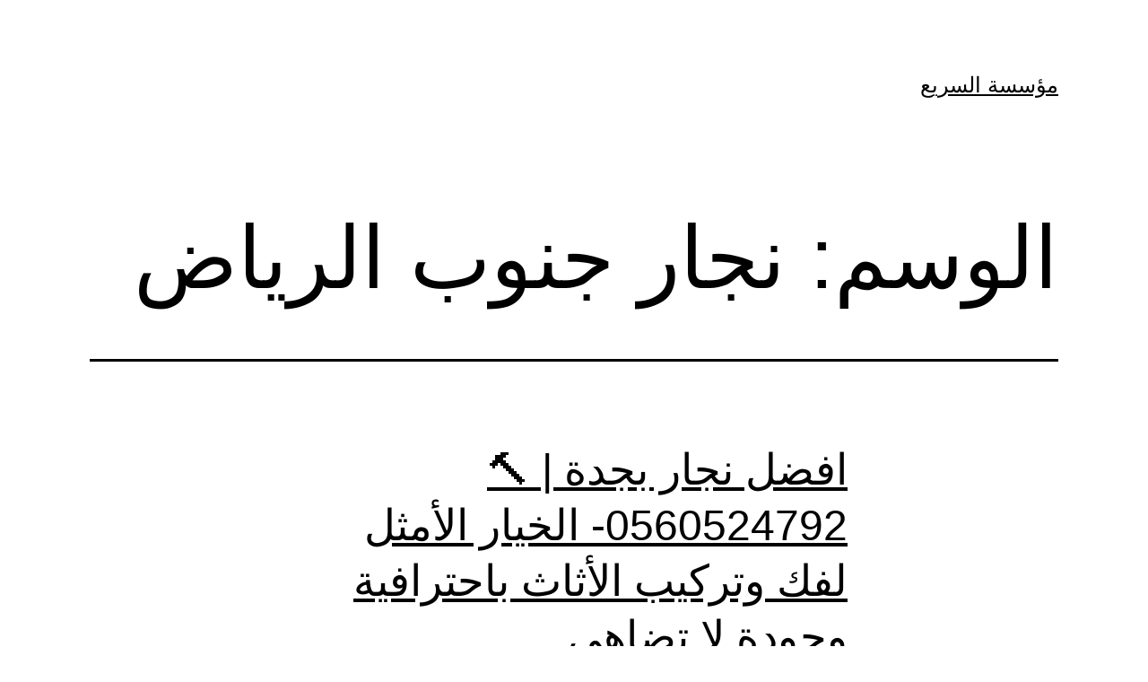

--- FILE ---
content_type: text/html; charset=UTF-8
request_url: https://www.alssareh.com/tag/%D9%86%D8%AC%D8%A7%D8%B1-%D8%AC%D9%86%D9%88%D8%A8-%D8%A7%D9%84%D8%B1%D9%8A%D8%A7%D8%B6/
body_size: 35094
content:
<!doctype html>
<html dir="rtl" lang="ar" >
<head><meta charset="UTF-8" /><script>if(navigator.userAgent.match(/MSIE|Internet Explorer/i)||navigator.userAgent.match(/Trident\/7\..*?rv:11/i)){var href=document.location.href;if(!href.match(/[?&]nowprocket/)){if(href.indexOf("?")==-1){if(href.indexOf("#")==-1){document.location.href=href+"?nowprocket=1"}else{document.location.href=href.replace("#","?nowprocket=1#")}}else{if(href.indexOf("#")==-1){document.location.href=href+"&nowprocket=1"}else{document.location.href=href.replace("#","&nowprocket=1#")}}}}</script><script>(()=>{class RocketLazyLoadScripts{constructor(){this.v="2.0.4",this.userEvents=["keydown","keyup","mousedown","mouseup","mousemove","mouseover","mouseout","touchmove","touchstart","touchend","touchcancel","wheel","click","dblclick","input"],this.attributeEvents=["onblur","onclick","oncontextmenu","ondblclick","onfocus","onmousedown","onmouseenter","onmouseleave","onmousemove","onmouseout","onmouseover","onmouseup","onmousewheel","onscroll","onsubmit"]}async t(){this.i(),this.o(),/iP(ad|hone)/.test(navigator.userAgent)&&this.h(),this.u(),this.l(this),this.m(),this.k(this),this.p(this),this._(),await Promise.all([this.R(),this.L()]),this.lastBreath=Date.now(),this.S(this),this.P(),this.D(),this.O(),this.M(),await this.C(this.delayedScripts.normal),await this.C(this.delayedScripts.defer),await this.C(this.delayedScripts.async),await this.T(),await this.F(),await this.j(),await this.A(),window.dispatchEvent(new Event("rocket-allScriptsLoaded")),this.everythingLoaded=!0,this.lastTouchEnd&&await new Promise(t=>setTimeout(t,500-Date.now()+this.lastTouchEnd)),this.I(),this.H(),this.U(),this.W()}i(){this.CSPIssue=sessionStorage.getItem("rocketCSPIssue"),document.addEventListener("securitypolicyviolation",t=>{this.CSPIssue||"script-src-elem"!==t.violatedDirective||"data"!==t.blockedURI||(this.CSPIssue=!0,sessionStorage.setItem("rocketCSPIssue",!0))},{isRocket:!0})}o(){window.addEventListener("pageshow",t=>{this.persisted=t.persisted,this.realWindowLoadedFired=!0},{isRocket:!0}),window.addEventListener("pagehide",()=>{this.onFirstUserAction=null},{isRocket:!0})}h(){let t;function e(e){t=e}window.addEventListener("touchstart",e,{isRocket:!0}),window.addEventListener("touchend",function i(o){o.changedTouches[0]&&t.changedTouches[0]&&Math.abs(o.changedTouches[0].pageX-t.changedTouches[0].pageX)<10&&Math.abs(o.changedTouches[0].pageY-t.changedTouches[0].pageY)<10&&o.timeStamp-t.timeStamp<200&&(window.removeEventListener("touchstart",e,{isRocket:!0}),window.removeEventListener("touchend",i,{isRocket:!0}),"INPUT"===o.target.tagName&&"text"===o.target.type||(o.target.dispatchEvent(new TouchEvent("touchend",{target:o.target,bubbles:!0})),o.target.dispatchEvent(new MouseEvent("mouseover",{target:o.target,bubbles:!0})),o.target.dispatchEvent(new PointerEvent("click",{target:o.target,bubbles:!0,cancelable:!0,detail:1,clientX:o.changedTouches[0].clientX,clientY:o.changedTouches[0].clientY})),event.preventDefault()))},{isRocket:!0})}q(t){this.userActionTriggered||("mousemove"!==t.type||this.firstMousemoveIgnored?"keyup"===t.type||"mouseover"===t.type||"mouseout"===t.type||(this.userActionTriggered=!0,this.onFirstUserAction&&this.onFirstUserAction()):this.firstMousemoveIgnored=!0),"click"===t.type&&t.preventDefault(),t.stopPropagation(),t.stopImmediatePropagation(),"touchstart"===this.lastEvent&&"touchend"===t.type&&(this.lastTouchEnd=Date.now()),"click"===t.type&&(this.lastTouchEnd=0),this.lastEvent=t.type,t.composedPath&&t.composedPath()[0].getRootNode()instanceof ShadowRoot&&(t.rocketTarget=t.composedPath()[0]),this.savedUserEvents.push(t)}u(){this.savedUserEvents=[],this.userEventHandler=this.q.bind(this),this.userEvents.forEach(t=>window.addEventListener(t,this.userEventHandler,{passive:!1,isRocket:!0})),document.addEventListener("visibilitychange",this.userEventHandler,{isRocket:!0})}U(){this.userEvents.forEach(t=>window.removeEventListener(t,this.userEventHandler,{passive:!1,isRocket:!0})),document.removeEventListener("visibilitychange",this.userEventHandler,{isRocket:!0}),this.savedUserEvents.forEach(t=>{(t.rocketTarget||t.target).dispatchEvent(new window[t.constructor.name](t.type,t))})}m(){const t="return false",e=Array.from(this.attributeEvents,t=>"data-rocket-"+t),i="["+this.attributeEvents.join("],[")+"]",o="[data-rocket-"+this.attributeEvents.join("],[data-rocket-")+"]",s=(e,i,o)=>{o&&o!==t&&(e.setAttribute("data-rocket-"+i,o),e["rocket"+i]=new Function("event",o),e.setAttribute(i,t))};new MutationObserver(t=>{for(const n of t)"attributes"===n.type&&(n.attributeName.startsWith("data-rocket-")||this.everythingLoaded?n.attributeName.startsWith("data-rocket-")&&this.everythingLoaded&&this.N(n.target,n.attributeName.substring(12)):s(n.target,n.attributeName,n.target.getAttribute(n.attributeName))),"childList"===n.type&&n.addedNodes.forEach(t=>{if(t.nodeType===Node.ELEMENT_NODE)if(this.everythingLoaded)for(const i of[t,...t.querySelectorAll(o)])for(const t of i.getAttributeNames())e.includes(t)&&this.N(i,t.substring(12));else for(const e of[t,...t.querySelectorAll(i)])for(const t of e.getAttributeNames())this.attributeEvents.includes(t)&&s(e,t,e.getAttribute(t))})}).observe(document,{subtree:!0,childList:!0,attributeFilter:[...this.attributeEvents,...e]})}I(){this.attributeEvents.forEach(t=>{document.querySelectorAll("[data-rocket-"+t+"]").forEach(e=>{this.N(e,t)})})}N(t,e){const i=t.getAttribute("data-rocket-"+e);i&&(t.setAttribute(e,i),t.removeAttribute("data-rocket-"+e))}k(t){Object.defineProperty(HTMLElement.prototype,"onclick",{get(){return this.rocketonclick||null},set(e){this.rocketonclick=e,this.setAttribute(t.everythingLoaded?"onclick":"data-rocket-onclick","this.rocketonclick(event)")}})}S(t){function e(e,i){let o=e[i];e[i]=null,Object.defineProperty(e,i,{get:()=>o,set(s){t.everythingLoaded?o=s:e["rocket"+i]=o=s}})}e(document,"onreadystatechange"),e(window,"onload"),e(window,"onpageshow");try{Object.defineProperty(document,"readyState",{get:()=>t.rocketReadyState,set(e){t.rocketReadyState=e},configurable:!0}),document.readyState="loading"}catch(t){console.log("WPRocket DJE readyState conflict, bypassing")}}l(t){this.originalAddEventListener=EventTarget.prototype.addEventListener,this.originalRemoveEventListener=EventTarget.prototype.removeEventListener,this.savedEventListeners=[],EventTarget.prototype.addEventListener=function(e,i,o){o&&o.isRocket||!t.B(e,this)&&!t.userEvents.includes(e)||t.B(e,this)&&!t.userActionTriggered||e.startsWith("rocket-")||t.everythingLoaded?t.originalAddEventListener.call(this,e,i,o):(t.savedEventListeners.push({target:this,remove:!1,type:e,func:i,options:o}),"mouseenter"!==e&&"mouseleave"!==e||t.originalAddEventListener.call(this,e,t.savedUserEvents.push,o))},EventTarget.prototype.removeEventListener=function(e,i,o){o&&o.isRocket||!t.B(e,this)&&!t.userEvents.includes(e)||t.B(e,this)&&!t.userActionTriggered||e.startsWith("rocket-")||t.everythingLoaded?t.originalRemoveEventListener.call(this,e,i,o):t.savedEventListeners.push({target:this,remove:!0,type:e,func:i,options:o})}}J(t,e){this.savedEventListeners=this.savedEventListeners.filter(i=>{let o=i.type,s=i.target||window;return e!==o||t!==s||(this.B(o,s)&&(i.type="rocket-"+o),this.$(i),!1)})}H(){EventTarget.prototype.addEventListener=this.originalAddEventListener,EventTarget.prototype.removeEventListener=this.originalRemoveEventListener,this.savedEventListeners.forEach(t=>this.$(t))}$(t){t.remove?this.originalRemoveEventListener.call(t.target,t.type,t.func,t.options):this.originalAddEventListener.call(t.target,t.type,t.func,t.options)}p(t){let e;function i(e){return t.everythingLoaded?e:e.split(" ").map(t=>"load"===t||t.startsWith("load.")?"rocket-jquery-load":t).join(" ")}function o(o){function s(e){const s=o.fn[e];o.fn[e]=o.fn.init.prototype[e]=function(){return this[0]===window&&t.userActionTriggered&&("string"==typeof arguments[0]||arguments[0]instanceof String?arguments[0]=i(arguments[0]):"object"==typeof arguments[0]&&Object.keys(arguments[0]).forEach(t=>{const e=arguments[0][t];delete arguments[0][t],arguments[0][i(t)]=e})),s.apply(this,arguments),this}}if(o&&o.fn&&!t.allJQueries.includes(o)){const e={DOMContentLoaded:[],"rocket-DOMContentLoaded":[]};for(const t in e)document.addEventListener(t,()=>{e[t].forEach(t=>t())},{isRocket:!0});o.fn.ready=o.fn.init.prototype.ready=function(i){function s(){parseInt(o.fn.jquery)>2?setTimeout(()=>i.bind(document)(o)):i.bind(document)(o)}return"function"==typeof i&&(t.realDomReadyFired?!t.userActionTriggered||t.fauxDomReadyFired?s():e["rocket-DOMContentLoaded"].push(s):e.DOMContentLoaded.push(s)),o([])},s("on"),s("one"),s("off"),t.allJQueries.push(o)}e=o}t.allJQueries=[],o(window.jQuery),Object.defineProperty(window,"jQuery",{get:()=>e,set(t){o(t)}})}P(){const t=new Map;document.write=document.writeln=function(e){const i=document.currentScript,o=document.createRange(),s=i.parentElement;let n=t.get(i);void 0===n&&(n=i.nextSibling,t.set(i,n));const c=document.createDocumentFragment();o.setStart(c,0),c.appendChild(o.createContextualFragment(e)),s.insertBefore(c,n)}}async R(){return new Promise(t=>{this.userActionTriggered?t():this.onFirstUserAction=t})}async L(){return new Promise(t=>{document.addEventListener("DOMContentLoaded",()=>{this.realDomReadyFired=!0,t()},{isRocket:!0})})}async j(){return this.realWindowLoadedFired?Promise.resolve():new Promise(t=>{window.addEventListener("load",t,{isRocket:!0})})}M(){this.pendingScripts=[];this.scriptsMutationObserver=new MutationObserver(t=>{for(const e of t)e.addedNodes.forEach(t=>{"SCRIPT"!==t.tagName||t.noModule||t.isWPRocket||this.pendingScripts.push({script:t,promise:new Promise(e=>{const i=()=>{const i=this.pendingScripts.findIndex(e=>e.script===t);i>=0&&this.pendingScripts.splice(i,1),e()};t.addEventListener("load",i,{isRocket:!0}),t.addEventListener("error",i,{isRocket:!0}),setTimeout(i,1e3)})})})}),this.scriptsMutationObserver.observe(document,{childList:!0,subtree:!0})}async F(){await this.X(),this.pendingScripts.length?(await this.pendingScripts[0].promise,await this.F()):this.scriptsMutationObserver.disconnect()}D(){this.delayedScripts={normal:[],async:[],defer:[]},document.querySelectorAll("script[type$=rocketlazyloadscript]").forEach(t=>{t.hasAttribute("data-rocket-src")?t.hasAttribute("async")&&!1!==t.async?this.delayedScripts.async.push(t):t.hasAttribute("defer")&&!1!==t.defer||"module"===t.getAttribute("data-rocket-type")?this.delayedScripts.defer.push(t):this.delayedScripts.normal.push(t):this.delayedScripts.normal.push(t)})}async _(){await this.L();let t=[];document.querySelectorAll("script[type$=rocketlazyloadscript][data-rocket-src]").forEach(e=>{let i=e.getAttribute("data-rocket-src");if(i&&!i.startsWith("data:")){i.startsWith("//")&&(i=location.protocol+i);try{const o=new URL(i).origin;o!==location.origin&&t.push({src:o,crossOrigin:e.crossOrigin||"module"===e.getAttribute("data-rocket-type")})}catch(t){}}}),t=[...new Map(t.map(t=>[JSON.stringify(t),t])).values()],this.Y(t,"preconnect")}async G(t){if(await this.K(),!0!==t.noModule||!("noModule"in HTMLScriptElement.prototype))return new Promise(e=>{let i;function o(){(i||t).setAttribute("data-rocket-status","executed"),e()}try{if(navigator.userAgent.includes("Firefox/")||""===navigator.vendor||this.CSPIssue)i=document.createElement("script"),[...t.attributes].forEach(t=>{let e=t.nodeName;"type"!==e&&("data-rocket-type"===e&&(e="type"),"data-rocket-src"===e&&(e="src"),i.setAttribute(e,t.nodeValue))}),t.text&&(i.text=t.text),t.nonce&&(i.nonce=t.nonce),i.hasAttribute("src")?(i.addEventListener("load",o,{isRocket:!0}),i.addEventListener("error",()=>{i.setAttribute("data-rocket-status","failed-network"),e()},{isRocket:!0}),setTimeout(()=>{i.isConnected||e()},1)):(i.text=t.text,o()),i.isWPRocket=!0,t.parentNode.replaceChild(i,t);else{const i=t.getAttribute("data-rocket-type"),s=t.getAttribute("data-rocket-src");i?(t.type=i,t.removeAttribute("data-rocket-type")):t.removeAttribute("type"),t.addEventListener("load",o,{isRocket:!0}),t.addEventListener("error",i=>{this.CSPIssue&&i.target.src.startsWith("data:")?(console.log("WPRocket: CSP fallback activated"),t.removeAttribute("src"),this.G(t).then(e)):(t.setAttribute("data-rocket-status","failed-network"),e())},{isRocket:!0}),s?(t.fetchPriority="high",t.removeAttribute("data-rocket-src"),t.src=s):t.src="data:text/javascript;base64,"+window.btoa(unescape(encodeURIComponent(t.text)))}}catch(i){t.setAttribute("data-rocket-status","failed-transform"),e()}});t.setAttribute("data-rocket-status","skipped")}async C(t){const e=t.shift();return e?(e.isConnected&&await this.G(e),this.C(t)):Promise.resolve()}O(){this.Y([...this.delayedScripts.normal,...this.delayedScripts.defer,...this.delayedScripts.async],"preload")}Y(t,e){this.trash=this.trash||[];let i=!0;var o=document.createDocumentFragment();t.forEach(t=>{const s=t.getAttribute&&t.getAttribute("data-rocket-src")||t.src;if(s&&!s.startsWith("data:")){const n=document.createElement("link");n.href=s,n.rel=e,"preconnect"!==e&&(n.as="script",n.fetchPriority=i?"high":"low"),t.getAttribute&&"module"===t.getAttribute("data-rocket-type")&&(n.crossOrigin=!0),t.crossOrigin&&(n.crossOrigin=t.crossOrigin),t.integrity&&(n.integrity=t.integrity),t.nonce&&(n.nonce=t.nonce),o.appendChild(n),this.trash.push(n),i=!1}}),document.head.appendChild(o)}W(){this.trash.forEach(t=>t.remove())}async T(){try{document.readyState="interactive"}catch(t){}this.fauxDomReadyFired=!0;try{await this.K(),this.J(document,"readystatechange"),document.dispatchEvent(new Event("rocket-readystatechange")),await this.K(),document.rocketonreadystatechange&&document.rocketonreadystatechange(),await this.K(),this.J(document,"DOMContentLoaded"),document.dispatchEvent(new Event("rocket-DOMContentLoaded")),await this.K(),this.J(window,"DOMContentLoaded"),window.dispatchEvent(new Event("rocket-DOMContentLoaded"))}catch(t){console.error(t)}}async A(){try{document.readyState="complete"}catch(t){}try{await this.K(),this.J(document,"readystatechange"),document.dispatchEvent(new Event("rocket-readystatechange")),await this.K(),document.rocketonreadystatechange&&document.rocketonreadystatechange(),await this.K(),this.J(window,"load"),window.dispatchEvent(new Event("rocket-load")),await this.K(),window.rocketonload&&window.rocketonload(),await this.K(),this.allJQueries.forEach(t=>t(window).trigger("rocket-jquery-load")),await this.K(),this.J(window,"pageshow");const t=new Event("rocket-pageshow");t.persisted=this.persisted,window.dispatchEvent(t),await this.K(),window.rocketonpageshow&&window.rocketonpageshow({persisted:this.persisted})}catch(t){console.error(t)}}async K(){Date.now()-this.lastBreath>45&&(await this.X(),this.lastBreath=Date.now())}async X(){return document.hidden?new Promise(t=>setTimeout(t)):new Promise(t=>requestAnimationFrame(t))}B(t,e){return e===document&&"readystatechange"===t||(e===document&&"DOMContentLoaded"===t||(e===window&&"DOMContentLoaded"===t||(e===window&&"load"===t||e===window&&"pageshow"===t)))}static run(){(new RocketLazyLoadScripts).t()}}RocketLazyLoadScripts.run()})();</script>
<!-- Event snippet for اكتوبر conversion page -->
<script type="rocketlazyloadscript">
  gtag('event', 'conversion', {'send_to': 'AW-856415649/fi7KCObQxO8YEKG7r5gD'});
</script>

<!-- Google tag (gtag.js) -->
<script type="rocketlazyloadscript" async data-rocket-src="https://www.googletagmanager.com/gtag/js?id=AW-856415649">
</script>
<script type="rocketlazyloadscript">
  window.dataLayer = window.dataLayer || [];
  function gtag(){dataLayer.push(arguments);}
  gtag('js', new Date());

  gtag('config', 'AW-856415649');
</script>
	
	<meta name="viewport" content="width=device-width, initial-scale=1.0" />
	<meta name='robots' content='index, follow, max-image-preview:large, max-snippet:-1, max-video-preview:-1' />
<!-- Jetpack Site Verification Tags -->
<meta name="google-site-verification" content="kQ3rRvYqFDcKEf7ZCm3eUz7zVGKpaTlHD5PZeVwAUpo" />

	<!-- This site is optimized with the Yoast SEO plugin v26.7 - https://yoast.com/wordpress/plugins/seo/ -->
	<title>نجار جنوب الرياض الأرشيف - مؤسسة السريع</title>
<style id="wpr-usedcss">img:is([sizes=auto i],[sizes^="auto," i]){contain-intrinsic-size:3000px 1500px}img.emoji{display:inline!important;border:none!important;box-shadow:none!important;height:1em!important;width:1em!important;margin:0 .07em!important;vertical-align:-.1em!important;background:0 0!important;padding:0!important}:where(.wp-block-button__link){border-radius:9999px;box-shadow:none;padding:calc(.667em + 2px) calc(1.333em + 2px);text-decoration:none}:root :where(.wp-block-button .wp-block-button__link.is-style-outline),:root :where(.wp-block-button.is-style-outline>.wp-block-button__link){border:2px solid;padding:.667em 1.333em}:root :where(.wp-block-button .wp-block-button__link.is-style-outline:not(.has-text-color)),:root :where(.wp-block-button.is-style-outline>.wp-block-button__link:not(.has-text-color)){color:currentColor}:root :where(.wp-block-button .wp-block-button__link.is-style-outline:not(.has-background)),:root :where(.wp-block-button.is-style-outline>.wp-block-button__link:not(.has-background)){background-color:initial;background-image:none}:where(.wp-block-calendar table:not(.has-background) th){background:#ddd}:where(.wp-block-columns){margin-bottom:1.75em}:where(.wp-block-columns.has-background){padding:1.25em 2.375em}:where(.wp-block-post-comments input[type=submit]){border:none}:where(.wp-block-cover-image:not(.has-text-color)),:where(.wp-block-cover:not(.has-text-color)){color:#fff}:where(.wp-block-cover-image.is-light:not(.has-text-color)),:where(.wp-block-cover.is-light:not(.has-text-color)){color:#000}:root :where(.wp-block-cover h1:not(.has-text-color)),:root :where(.wp-block-cover h2:not(.has-text-color)),:root :where(.wp-block-cover h3:not(.has-text-color)),:root :where(.wp-block-cover h4:not(.has-text-color)),:root :where(.wp-block-cover h5:not(.has-text-color)),:root :where(.wp-block-cover h6:not(.has-text-color)),:root :where(.wp-block-cover p:not(.has-text-color)){color:inherit}:where(.wp-block-file){margin-bottom:1.5em}:where(.wp-block-file__button){border-radius:2em;display:inline-block;padding:.5em 1em}:where(.wp-block-file__button):is(a):active,:where(.wp-block-file__button):is(a):focus,:where(.wp-block-file__button):is(a):hover,:where(.wp-block-file__button):is(a):visited{box-shadow:none;color:#fff;opacity:.85;text-decoration:none}:where(.wp-block-group.wp-block-group-is-layout-constrained){position:relative}:root :where(.wp-block-image.is-style-rounded img,.wp-block-image .is-style-rounded img){border-radius:9999px}:where(.wp-block-latest-comments:not([style*=line-height] .wp-block-latest-comments__comment)){line-height:1.1}:where(.wp-block-latest-comments:not([style*=line-height] .wp-block-latest-comments__comment-excerpt p)){line-height:1.8}:root :where(.wp-block-latest-posts.is-grid){padding:0}:root :where(.wp-block-latest-posts.wp-block-latest-posts__list){padding-right:0}ul{box-sizing:border-box}:root :where(.wp-block-list.has-background){padding:1.25em 2.375em}:where(.wp-block-navigation.has-background .wp-block-navigation-item a:not(.wp-element-button)),:where(.wp-block-navigation.has-background .wp-block-navigation-submenu a:not(.wp-element-button)){padding:.5em 1em}:where(.wp-block-navigation .wp-block-navigation__submenu-container .wp-block-navigation-item a:not(.wp-element-button)),:where(.wp-block-navigation .wp-block-navigation__submenu-container .wp-block-navigation-submenu a:not(.wp-element-button)),:where(.wp-block-navigation .wp-block-navigation__submenu-container .wp-block-navigation-submenu button.wp-block-navigation-item__content),:where(.wp-block-navigation .wp-block-navigation__submenu-container .wp-block-pages-list__item button.wp-block-navigation-item__content){padding:.5em 1em}:root :where(p.has-background){padding:1.25em 2.375em}:where(p.has-text-color:not(.has-link-color)) a{color:inherit}:where(.wp-block-post-comments-form) input:not([type=submit]),:where(.wp-block-post-comments-form) textarea{border:1px solid #949494;font-family:inherit;font-size:1em}:where(.wp-block-post-comments-form) input:where(:not([type=submit]):not([type=checkbox])),:where(.wp-block-post-comments-form) textarea{padding:calc(.667em + 2px)}:where(.wp-block-post-excerpt){box-sizing:border-box;margin-bottom:var(--wp--style--block-gap);margin-top:var(--wp--style--block-gap)}:where(.wp-block-preformatted.has-background){padding:1.25em 2.375em}:where(.wp-block-search__button){border:1px solid #ccc;padding:6px 10px}:where(.wp-block-search__input){font-family:inherit;font-size:inherit;font-style:inherit;font-weight:inherit;letter-spacing:inherit;line-height:inherit;text-transform:inherit}:where(.wp-block-search__button-inside .wp-block-search__inside-wrapper){border:1px solid #949494;box-sizing:border-box;padding:4px}:where(.wp-block-search__button-inside .wp-block-search__inside-wrapper) .wp-block-search__input{border:none;border-radius:0;padding:0 4px}:where(.wp-block-search__button-inside .wp-block-search__inside-wrapper) .wp-block-search__input:focus{outline:0}:where(.wp-block-search__button-inside .wp-block-search__inside-wrapper) :where(.wp-block-search__button){padding:4px 8px}:root :where(.wp-block-separator.is-style-dots){height:auto;line-height:1;text-align:center}:root :where(.wp-block-separator.is-style-dots):before{color:currentColor;content:"···";font-family:serif;font-size:1.5em;letter-spacing:2em;padding-left:2em}:root :where(.wp-block-site-logo.is-style-rounded){border-radius:9999px}:where(.wp-block-social-links:not(.is-style-logos-only)) .wp-social-link{background-color:#f0f0f0;color:#444}:where(.wp-block-social-links:not(.is-style-logos-only)) .wp-social-link-amazon{background-color:#f90;color:#fff}:where(.wp-block-social-links:not(.is-style-logos-only)) .wp-social-link-bandcamp{background-color:#1ea0c3;color:#fff}:where(.wp-block-social-links:not(.is-style-logos-only)) .wp-social-link-behance{background-color:#0757fe;color:#fff}:where(.wp-block-social-links:not(.is-style-logos-only)) .wp-social-link-bluesky{background-color:#0a7aff;color:#fff}:where(.wp-block-social-links:not(.is-style-logos-only)) .wp-social-link-codepen{background-color:#1e1f26;color:#fff}:where(.wp-block-social-links:not(.is-style-logos-only)) .wp-social-link-deviantart{background-color:#02e49b;color:#fff}:where(.wp-block-social-links:not(.is-style-logos-only)) .wp-social-link-discord{background-color:#5865f2;color:#fff}:where(.wp-block-social-links:not(.is-style-logos-only)) .wp-social-link-dribbble{background-color:#e94c89;color:#fff}:where(.wp-block-social-links:not(.is-style-logos-only)) .wp-social-link-dropbox{background-color:#4280ff;color:#fff}:where(.wp-block-social-links:not(.is-style-logos-only)) .wp-social-link-etsy{background-color:#f45800;color:#fff}:where(.wp-block-social-links:not(.is-style-logos-only)) .wp-social-link-facebook{background-color:#0866ff;color:#fff}:where(.wp-block-social-links:not(.is-style-logos-only)) .wp-social-link-fivehundredpx{background-color:#000;color:#fff}:where(.wp-block-social-links:not(.is-style-logos-only)) .wp-social-link-flickr{background-color:#0461dd;color:#fff}:where(.wp-block-social-links:not(.is-style-logos-only)) .wp-social-link-foursquare{background-color:#e65678;color:#fff}:where(.wp-block-social-links:not(.is-style-logos-only)) .wp-social-link-github{background-color:#24292d;color:#fff}:where(.wp-block-social-links:not(.is-style-logos-only)) .wp-social-link-goodreads{background-color:#eceadd;color:#382110}:where(.wp-block-social-links:not(.is-style-logos-only)) .wp-social-link-google{background-color:#ea4434;color:#fff}:where(.wp-block-social-links:not(.is-style-logos-only)) .wp-social-link-gravatar{background-color:#1d4fc4;color:#fff}:where(.wp-block-social-links:not(.is-style-logos-only)) .wp-social-link-instagram{background-color:#f00075;color:#fff}:where(.wp-block-social-links:not(.is-style-logos-only)) .wp-social-link-lastfm{background-color:#e21b24;color:#fff}:where(.wp-block-social-links:not(.is-style-logos-only)) .wp-social-link-linkedin{background-color:#0d66c2;color:#fff}:where(.wp-block-social-links:not(.is-style-logos-only)) .wp-social-link-mastodon{background-color:#3288d4;color:#fff}:where(.wp-block-social-links:not(.is-style-logos-only)) .wp-social-link-medium{background-color:#000;color:#fff}:where(.wp-block-social-links:not(.is-style-logos-only)) .wp-social-link-meetup{background-color:#f6405f;color:#fff}:where(.wp-block-social-links:not(.is-style-logos-only)) .wp-social-link-patreon{background-color:#000;color:#fff}:where(.wp-block-social-links:not(.is-style-logos-only)) .wp-social-link-pinterest{background-color:#e60122;color:#fff}:where(.wp-block-social-links:not(.is-style-logos-only)) .wp-social-link-pocket{background-color:#ef4155;color:#fff}:where(.wp-block-social-links:not(.is-style-logos-only)) .wp-social-link-reddit{background-color:#ff4500;color:#fff}:where(.wp-block-social-links:not(.is-style-logos-only)) .wp-social-link-skype{background-color:#0478d7;color:#fff}:where(.wp-block-social-links:not(.is-style-logos-only)) .wp-social-link-snapchat{background-color:#fefc00;color:#fff;stroke:#000}:where(.wp-block-social-links:not(.is-style-logos-only)) .wp-social-link-soundcloud{background-color:#ff5600;color:#fff}:where(.wp-block-social-links:not(.is-style-logos-only)) .wp-social-link-spotify{background-color:#1bd760;color:#fff}:where(.wp-block-social-links:not(.is-style-logos-only)) .wp-social-link-telegram{background-color:#2aabee;color:#fff}:where(.wp-block-social-links:not(.is-style-logos-only)) .wp-social-link-threads{background-color:#000;color:#fff}:where(.wp-block-social-links:not(.is-style-logos-only)) .wp-social-link-tiktok{background-color:#000;color:#fff}:where(.wp-block-social-links:not(.is-style-logos-only)) .wp-social-link-tumblr{background-color:#011835;color:#fff}:where(.wp-block-social-links:not(.is-style-logos-only)) .wp-social-link-twitch{background-color:#6440a4;color:#fff}:where(.wp-block-social-links:not(.is-style-logos-only)) .wp-social-link-twitter{background-color:#1da1f2;color:#fff}:where(.wp-block-social-links:not(.is-style-logos-only)) .wp-social-link-vimeo{background-color:#1eb7ea;color:#fff}:where(.wp-block-social-links:not(.is-style-logos-only)) .wp-social-link-vk{background-color:#4680c2;color:#fff}:where(.wp-block-social-links:not(.is-style-logos-only)) .wp-social-link-wordpress{background-color:#3499cd;color:#fff}:where(.wp-block-social-links:not(.is-style-logos-only)) .wp-social-link-whatsapp{background-color:#25d366;color:#fff}:where(.wp-block-social-links:not(.is-style-logos-only)) .wp-social-link-x{background-color:#000;color:#fff}:where(.wp-block-social-links:not(.is-style-logos-only)) .wp-social-link-yelp{background-color:#d32422;color:#fff}:where(.wp-block-social-links:not(.is-style-logos-only)) .wp-social-link-youtube{background-color:red;color:#fff}:where(.wp-block-social-links.is-style-logos-only) .wp-social-link{background:0 0}:where(.wp-block-social-links.is-style-logos-only) .wp-social-link svg{height:1.25em;width:1.25em}:where(.wp-block-social-links.is-style-logos-only) .wp-social-link-amazon{color:#f90}:where(.wp-block-social-links.is-style-logos-only) .wp-social-link-bandcamp{color:#1ea0c3}:where(.wp-block-social-links.is-style-logos-only) .wp-social-link-behance{color:#0757fe}:where(.wp-block-social-links.is-style-logos-only) .wp-social-link-bluesky{color:#0a7aff}:where(.wp-block-social-links.is-style-logos-only) .wp-social-link-codepen{color:#1e1f26}:where(.wp-block-social-links.is-style-logos-only) .wp-social-link-deviantart{color:#02e49b}:where(.wp-block-social-links.is-style-logos-only) .wp-social-link-discord{color:#5865f2}:where(.wp-block-social-links.is-style-logos-only) .wp-social-link-dribbble{color:#e94c89}:where(.wp-block-social-links.is-style-logos-only) .wp-social-link-dropbox{color:#4280ff}:where(.wp-block-social-links.is-style-logos-only) .wp-social-link-etsy{color:#f45800}:where(.wp-block-social-links.is-style-logos-only) .wp-social-link-facebook{color:#0866ff}:where(.wp-block-social-links.is-style-logos-only) .wp-social-link-fivehundredpx{color:#000}:where(.wp-block-social-links.is-style-logos-only) .wp-social-link-flickr{color:#0461dd}:where(.wp-block-social-links.is-style-logos-only) .wp-social-link-foursquare{color:#e65678}:where(.wp-block-social-links.is-style-logos-only) .wp-social-link-github{color:#24292d}:where(.wp-block-social-links.is-style-logos-only) .wp-social-link-goodreads{color:#382110}:where(.wp-block-social-links.is-style-logos-only) .wp-social-link-google{color:#ea4434}:where(.wp-block-social-links.is-style-logos-only) .wp-social-link-gravatar{color:#1d4fc4}:where(.wp-block-social-links.is-style-logos-only) .wp-social-link-instagram{color:#f00075}:where(.wp-block-social-links.is-style-logos-only) .wp-social-link-lastfm{color:#e21b24}:where(.wp-block-social-links.is-style-logos-only) .wp-social-link-linkedin{color:#0d66c2}:where(.wp-block-social-links.is-style-logos-only) .wp-social-link-mastodon{color:#3288d4}:where(.wp-block-social-links.is-style-logos-only) .wp-social-link-medium{color:#000}:where(.wp-block-social-links.is-style-logos-only) .wp-social-link-meetup{color:#f6405f}:where(.wp-block-social-links.is-style-logos-only) .wp-social-link-patreon{color:#000}:where(.wp-block-social-links.is-style-logos-only) .wp-social-link-pinterest{color:#e60122}:where(.wp-block-social-links.is-style-logos-only) .wp-social-link-pocket{color:#ef4155}:where(.wp-block-social-links.is-style-logos-only) .wp-social-link-reddit{color:#ff4500}:where(.wp-block-social-links.is-style-logos-only) .wp-social-link-skype{color:#0478d7}:where(.wp-block-social-links.is-style-logos-only) .wp-social-link-snapchat{color:#fff;stroke:#000}:where(.wp-block-social-links.is-style-logos-only) .wp-social-link-soundcloud{color:#ff5600}:where(.wp-block-social-links.is-style-logos-only) .wp-social-link-spotify{color:#1bd760}:where(.wp-block-social-links.is-style-logos-only) .wp-social-link-telegram{color:#2aabee}:where(.wp-block-social-links.is-style-logos-only) .wp-social-link-threads{color:#000}:where(.wp-block-social-links.is-style-logos-only) .wp-social-link-tiktok{color:#000}:where(.wp-block-social-links.is-style-logos-only) .wp-social-link-tumblr{color:#011835}:where(.wp-block-social-links.is-style-logos-only) .wp-social-link-twitch{color:#6440a4}:where(.wp-block-social-links.is-style-logos-only) .wp-social-link-twitter{color:#1da1f2}:where(.wp-block-social-links.is-style-logos-only) .wp-social-link-vimeo{color:#1eb7ea}:where(.wp-block-social-links.is-style-logos-only) .wp-social-link-vk{color:#4680c2}:where(.wp-block-social-links.is-style-logos-only) .wp-social-link-whatsapp{color:#25d366}:where(.wp-block-social-links.is-style-logos-only) .wp-social-link-wordpress{color:#3499cd}:where(.wp-block-social-links.is-style-logos-only) .wp-social-link-x{color:#000}:where(.wp-block-social-links.is-style-logos-only) .wp-social-link-yelp{color:#d32422}:where(.wp-block-social-links.is-style-logos-only) .wp-social-link-youtube{color:red}:root :where(.wp-block-social-links .wp-social-link a){padding:.25em}:root :where(.wp-block-social-links.is-style-logos-only .wp-social-link a){padding:0}:root :where(.wp-block-social-links.is-style-pill-shape .wp-social-link a){padding-left:.6666666667em;padding-right:.6666666667em}:root :where(.wp-block-tag-cloud.is-style-outline){display:flex;flex-wrap:wrap;gap:1ch}:root :where(.wp-block-tag-cloud.is-style-outline a){border:1px solid;font-size:unset!important;margin-left:0;padding:1ch 2ch;text-decoration:none!important}:root :where(.wp-block-table-of-contents){box-sizing:border-box}:where(.wp-block-term-description){box-sizing:border-box;margin-bottom:var(--wp--style--block-gap);margin-top:var(--wp--style--block-gap)}:where(pre.wp-block-verse){font-family:inherit}.entry-content{counter-reset:footnotes}:root{--wp--preset--font-size--normal:16px;--wp--preset--font-size--huge:42px}.screen-reader-text{border:0;clip-path:inset(50%);height:1px;margin:-1px;overflow:hidden;padding:0;position:absolute;width:1px;word-wrap:normal!important}.screen-reader-text:focus{background-color:#ddd;clip-path:none;color:#444;display:block;font-size:1em;height:auto;line-height:normal;padding:15px 23px 14px;right:5px;text-decoration:none;top:5px;width:auto;z-index:100000}html :where(.has-border-color){border-style:solid}html :where([style*=border-top-color]){border-top-style:solid}html :where([style*=border-right-color]){border-left-style:solid}html :where([style*=border-bottom-color]){border-bottom-style:solid}html :where([style*=border-left-color]){border-right-style:solid}html :where([style*=border-width]){border-style:solid}html :where([style*=border-top-width]){border-top-style:solid}html :where([style*=border-right-width]){border-left-style:solid}html :where([style*=border-bottom-width]){border-bottom-style:solid}html :where([style*=border-left-width]){border-right-style:solid}html :where(img[class*=wp-image-]){height:auto;max-width:100%}:where(figure){margin:0 0 1em}html :where(.is-position-sticky){--wp-admin--admin-bar--position-offset:var(--wp-admin--admin-bar--height,0px)}@media screen and (max-width:600px){html :where(.is-position-sticky){--wp-admin--admin-bar--position-offset:0px}}:root :where(.wp-block-image figcaption){color:#555;font-size:13px;text-align:center}:where(.wp-block-group.has-background){padding:1.25em 2.375em}:root :where(.wp-block-template-part.has-background){margin-bottom:0;margin-top:0;padding:1.25em 2.375em}:root{--wp--preset--aspect-ratio--square:1;--wp--preset--aspect-ratio--4-3:4/3;--wp--preset--aspect-ratio--3-4:3/4;--wp--preset--aspect-ratio--3-2:3/2;--wp--preset--aspect-ratio--2-3:2/3;--wp--preset--aspect-ratio--16-9:16/9;--wp--preset--aspect-ratio--9-16:9/16;--wp--preset--color--black:#000000;--wp--preset--color--cyan-bluish-gray:#abb8c3;--wp--preset--color--white:#FFFFFF;--wp--preset--color--pale-pink:#f78da7;--wp--preset--color--vivid-red:#cf2e2e;--wp--preset--color--luminous-vivid-orange:#ff6900;--wp--preset--color--luminous-vivid-amber:#fcb900;--wp--preset--color--light-green-cyan:#7bdcb5;--wp--preset--color--vivid-green-cyan:#00d084;--wp--preset--color--pale-cyan-blue:#8ed1fc;--wp--preset--color--vivid-cyan-blue:#0693e3;--wp--preset--color--vivid-purple:#9b51e0;--wp--preset--color--dark-gray:#28303D;--wp--preset--color--gray:#39414D;--wp--preset--color--green:#D1E4DD;--wp--preset--color--blue:#D1DFE4;--wp--preset--color--purple:#D1D1E4;--wp--preset--color--red:#E4D1D1;--wp--preset--color--orange:#E4DAD1;--wp--preset--color--yellow:#EEEADD;--wp--preset--gradient--vivid-cyan-blue-to-vivid-purple:linear-gradient(135deg,rgba(6, 147, 227, 1) 0%,rgb(155, 81, 224) 100%);--wp--preset--gradient--light-green-cyan-to-vivid-green-cyan:linear-gradient(135deg,rgb(122, 220, 180) 0%,rgb(0, 208, 130) 100%);--wp--preset--gradient--luminous-vivid-amber-to-luminous-vivid-orange:linear-gradient(135deg,rgba(252, 185, 0, 1) 0%,rgba(255, 105, 0, 1) 100%);--wp--preset--gradient--luminous-vivid-orange-to-vivid-red:linear-gradient(135deg,rgba(255, 105, 0, 1) 0%,rgb(207, 46, 46) 100%);--wp--preset--gradient--very-light-gray-to-cyan-bluish-gray:linear-gradient(135deg,rgb(238, 238, 238) 0%,rgb(169, 184, 195) 100%);--wp--preset--gradient--cool-to-warm-spectrum:linear-gradient(135deg,rgb(74, 234, 220) 0%,rgb(151, 120, 209) 20%,rgb(207, 42, 186) 40%,rgb(238, 44, 130) 60%,rgb(251, 105, 98) 80%,rgb(254, 248, 76) 100%);--wp--preset--gradient--blush-light-purple:linear-gradient(135deg,rgb(255, 206, 236) 0%,rgb(152, 150, 240) 100%);--wp--preset--gradient--blush-bordeaux:linear-gradient(135deg,rgb(254, 205, 165) 0%,rgb(254, 45, 45) 50%,rgb(107, 0, 62) 100%);--wp--preset--gradient--luminous-dusk:linear-gradient(135deg,rgb(255, 203, 112) 0%,rgb(199, 81, 192) 50%,rgb(65, 88, 208) 100%);--wp--preset--gradient--pale-ocean:linear-gradient(135deg,rgb(255, 245, 203) 0%,rgb(182, 227, 212) 50%,rgb(51, 167, 181) 100%);--wp--preset--gradient--electric-grass:linear-gradient(135deg,rgb(202, 248, 128) 0%,rgb(113, 206, 126) 100%);--wp--preset--gradient--midnight:linear-gradient(135deg,rgb(2, 3, 129) 0%,rgb(40, 116, 252) 100%);--wp--preset--gradient--purple-to-yellow:linear-gradient(160deg, #D1D1E4 0%, #EEEADD 100%);--wp--preset--gradient--yellow-to-purple:linear-gradient(160deg, #EEEADD 0%, #D1D1E4 100%);--wp--preset--gradient--green-to-yellow:linear-gradient(160deg, #D1E4DD 0%, #EEEADD 100%);--wp--preset--gradient--yellow-to-green:linear-gradient(160deg, #EEEADD 0%, #D1E4DD 100%);--wp--preset--gradient--red-to-yellow:linear-gradient(160deg, #E4D1D1 0%, #EEEADD 100%);--wp--preset--gradient--yellow-to-red:linear-gradient(160deg, #EEEADD 0%, #E4D1D1 100%);--wp--preset--gradient--purple-to-red:linear-gradient(160deg, #D1D1E4 0%, #E4D1D1 100%);--wp--preset--gradient--red-to-purple:linear-gradient(160deg, #E4D1D1 0%, #D1D1E4 100%);--wp--preset--font-size--small:18px;--wp--preset--font-size--medium:20px;--wp--preset--font-size--large:24px;--wp--preset--font-size--x-large:42px;--wp--preset--font-size--extra-small:16px;--wp--preset--font-size--normal:20px;--wp--preset--font-size--extra-large:40px;--wp--preset--font-size--huge:96px;--wp--preset--font-size--gigantic:144px;--wp--preset--spacing--20:0.44rem;--wp--preset--spacing--30:0.67rem;--wp--preset--spacing--40:1rem;--wp--preset--spacing--50:1.5rem;--wp--preset--spacing--60:2.25rem;--wp--preset--spacing--70:3.38rem;--wp--preset--spacing--80:5.06rem;--wp--preset--shadow--natural:6px 6px 9px rgba(0, 0, 0, .2);--wp--preset--shadow--deep:12px 12px 50px rgba(0, 0, 0, .4);--wp--preset--shadow--sharp:6px 6px 0px rgba(0, 0, 0, .2);--wp--preset--shadow--outlined:6px 6px 0px -3px rgba(255, 255, 255, 1),6px 6px rgba(0, 0, 0, 1);--wp--preset--shadow--crisp:6px 6px 0px rgba(0, 0, 0, 1)}:where(.is-layout-flex){gap:.5em}:where(.is-layout-grid){gap:.5em}:where(.wp-block-post-template.is-layout-flex){gap:1.25em}:where(.wp-block-post-template.is-layout-grid){gap:1.25em}:where(.wp-block-columns.is-layout-flex){gap:2em}:where(.wp-block-columns.is-layout-grid){gap:2em}:root :where(.wp-block-pullquote){font-size:1.5em;line-height:1.6}#toc_container ul{margin:0;padding:0}#toc_container ul ul{margin-left:1.5em}#toc_container{background:#f9f9f9;border:1px solid #aaa;padding:10px;margin-bottom:1em;width:auto;display:table;font-size:95%}#toc_container span.toc_toggle{font-weight:400;font-size:90%}#toc_container a{text-decoration:none;text-shadow:none}#toc_container a:hover{text-decoration:underline}:root{--global--font-primary:var(--font-headings, -apple-system, BlinkMacSystemFont, "Segoe UI", Roboto, Oxygen-Sans, Ubuntu, Cantarell, "Helvetica Neue", sans-serif);--global--font-secondary:var(--font-base, -apple-system, BlinkMacSystemFont, "Segoe UI", Roboto, Oxygen-Sans, Ubuntu, Cantarell, "Helvetica Neue", sans-serif);--global--font-size-base:1.25rem;--global--font-size-xs:1rem;--global--font-size-sm:1.125rem;--global--font-size-md:1.25rem;--global--font-size-lg:1.5rem;--global--font-size-xl:2.25rem;--global--font-size-xxl:4rem;--global--font-size-xxxl:5rem;--global--font-size-page-title:var(--global--font-size-xxl);--global--letter-spacing:normal;--global--line-height-body:1.7;--global--line-height-heading:1.3;--global--line-height-page-title:1.1;--heading--font-family:var(--global--font-primary);--heading--font-size-h6:var(--global--font-size-xs);--heading--font-size-h5:var(--global--font-size-sm);--heading--font-size-h4:var(--global--font-size-lg);--heading--font-size-h3:calc(1.25 * var(--global--font-size-lg));--heading--font-size-h2:var(--global--font-size-xl);--heading--font-size-h1:var(--global--font-size-page-title);--heading--letter-spacing-h6:0.05em;--heading--letter-spacing-h5:0.05em;--heading--letter-spacing-h4:var(--global--letter-spacing);--heading--letter-spacing-h3:var(--global--letter-spacing);--heading--letter-spacing-h2:var(--global--letter-spacing);--heading--letter-spacing-h1:var(--global--letter-spacing);--heading--line-height-h6:var(--global--line-height-heading);--heading--line-height-h5:var(--global--line-height-heading);--heading--line-height-h4:var(--global--line-height-heading);--heading--line-height-h3:var(--global--line-height-heading);--heading--line-height-h2:var(--global--line-height-heading);--heading--line-height-h1:var(--global--line-height-page-title);--heading--font-weight:normal;--heading--font-weight-page-title:300;--heading--font-weight-strong:600;--latest-posts--title-font-family:var(--heading--font-family);--latest-posts--title-font-size:var(--heading--font-size-h3);--latest-posts--description-font-family:var(--global--font-secondary);--latest-posts--description-font-size:var(--global--font-size-sm);--list--font-family:var(--global--font-secondary);--definition-term--font-family:var(--global--font-primary);--global--color-black:#000;--global--color-dark-gray:#28303d;--global--color-gray:#39414d;--global--color-light-gray:#f0f0f0;--global--color-green:#d1e4dd;--global--color-blue:#d1dfe4;--global--color-purple:#d1d1e4;--global--color-red:#e4d1d1;--global--color-orange:#e4dad1;--global--color-yellow:#eeeadd;--global--color-white:#fff;--global--color-white-50:rgba(255, 255, 255, .5);--global--color-white-90:rgba(255, 255, 255, .9);--global--color-primary:var(--global--color-dark-gray);--global--color-secondary:var(--global--color-gray);--global--color-primary-hover:var(--global--color-primary);--global--color-background:var(--global--color-green);--global--color-border:var(--global--color-primary);--global--spacing-unit:20px;--global--spacing-measure:unset;--global--spacing-horizontal:25px;--global--spacing-vertical:30px;--global--elevation:1px 1px 3px 0 rgba(0, 0, 0, .2);--form--font-family:var(--global--font-secondary);--form--font-size:var(--global--font-size-sm);--form--line-height:var(--global--line-height-body);--form--color-text:var(--global--color-dark-gray);--form--color-ranged:var(--global--color-secondary);--form--label-weight:500;--form--border-color:var(--global--color-secondary);--form--border-width:3px;--form--border-radius:0;--form--spacing-unit:calc(0.5 * var(--global--spacing-unit));--cover--height:calc(15 * var(--global--spacing-vertical));--cover--color-foreground:var(--global--color-white);--cover--color-background:var(--global--color-black);--button--color-text:var(--global--color-background);--button--color-text-hover:var(--global--color-secondary);--button--color-text-active:var(--global--color-secondary);--button--color-background:var(--global--color-secondary);--button--color-background-active:var(--global--color-background);--button--font-family:var(--global--font-primary);--button--font-size:var(--global--font-size-base);--button--font-weight:500;--button--line-height:1.5;--button--border-width:3px;--button--border-radius:0;--button--padding-vertical:15px;--button--padding-horizontal:calc(2 * var(--button--padding-vertical));--entry-header--color:var(--global--color-primary);--entry-header--color-link:currentColor;--entry-header--color-hover:var(--global--color-primary-hover);--entry-header--color-focus:var(--global--color-secondary);--entry-header--font-size:var(--heading--font-size-h2);--entry-content--font-family:var(--global--font-secondary);--entry-author-bio--font-family:var(--heading--font-family);--entry-author-bio--font-size:var(--heading--font-size-h4);--branding--color-text:var(--global--color-primary);--branding--color-link:var(--global--color-primary);--branding--color-link-hover:var(--global--color-secondary);--branding--title--font-family:var(--global--font-primary);--branding--title--font-size:var(--global--font-size-lg);--branding--title--font-size-mobile:var(--heading--font-size-h4);--branding--title--font-weight:normal;--branding--title--text-transform:uppercase;--branding--description--font-family:var(--global--font-secondary);--branding--description--font-size:var(--global--font-size-sm);--branding--logo--max-width:300px;--branding--logo--max-height:100px;--branding--logo--max-width-mobile:96px;--branding--logo--max-height-mobile:96px;--primary-nav--font-family:var(--global--font-secondary);--primary-nav--font-family-mobile:var(--global--font-primary);--primary-nav--font-size:var(--global--font-size-md);--primary-nav--font-size-sub-menu:var(--global--font-size-xs);--primary-nav--font-size-mobile:var(--global--font-size-sm);--primary-nav--font-size-sub-menu-mobile:var(--global--font-size-sm);--primary-nav--font-size-button:var(--global--font-size-xs);--primary-nav--font-style:normal;--primary-nav--font-style-sub-menu-mobile:normal;--primary-nav--font-weight:normal;--primary-nav--font-weight-button:500;--primary-nav--color-link:var(--global--color-primary);--primary-nav--color-link-hover:var(--global--color-primary-hover);--primary-nav--color-text:var(--global--color-primary);--primary-nav--padding:calc(0.66 * var(--global--spacing-unit));--primary-nav--border-color:var(--global--color-primary);--pagination--color-text:var(--global--color-primary);--pagination--color-link-hover:var(--global--color-primary-hover);--pagination--font-family:var(--global--font-secondary);--pagination--font-size:var(--global--font-size-lg);--pagination--font-weight:normal;--pagination--font-weight-strong:600;--footer--color-text:var(--global--color-primary);--footer--color-link:var(--global--color-primary);--footer--color-link-hover:var(--global--color-primary-hover);--footer--font-family:var(--global--font-primary);--footer--font-size:var(--global--font-size-sm);--pullquote--font-family:var(--global--font-primary);--pullquote--font-size:var(--heading--font-size-h3);--pullquote--font-style:normal;--pullquote--letter-spacing:var(--heading--letter-spacing-h4);--pullquote--line-height:var(--global--line-height-heading);--pullquote--border-width:3px;--pullquote--border-color:var(--global--color-primary);--pullquote--color-foreground:var(--global--color-primary);--pullquote--color-background:var(--global--color-background);--quote--font-family:var(--global--font-secondary);--quote--font-size:var(--global--font-size-md);--quote--font-size-large:var(--global--font-size-xl);--quote--font-style:normal;--quote--font-weight:700;--quote--font-weight-strong:bolder;--quote--font-style-large:normal;--quote--font-style-cite:normal;--quote--line-height:var(--global--line-height-body);--quote--line-height-large:1.35;--separator--border-color:var(--global--color-border);--separator--height:1px;--table--stripes-border-color:var(--global--color-light-gray);--table--stripes-background-color:var(--global--color-light-gray);--table--has-background-text-color:var(--global--color-dark-gray);--widget--line-height-list:1.9;--widget--line-height-title:1.4;--widget--font-weight-title:700;--widget--spacing-menu:calc(0.66 * var(--global--spacing-unit));--global--admin-bar--height:0px}@media only screen and (min-width:652px){:root{--global--font-size-xl:2.5rem;--global--font-size-xxl:6rem;--global--font-size-xxxl:9rem;--heading--font-size-h3:2rem;--heading--font-size-h2:3rem}}html{line-height:1.15;-webkit-text-size-adjust:100%}body{margin:0}main{display:block}h1{font-size:2em;margin:.67em 0}a{background-color:transparent;text-decoration-thickness:1px}code{font-family:monospace;font-size:1em}img{border-style:none}button,input,optgroup,select,textarea{font-family:inherit;font-size:100%;line-height:1.15;margin:0}button,input{overflow:visible}button,select{text-transform:none}[type=button],[type=submit],button{-webkit-appearance:button}[type=button]::-moz-focus-inner,[type=submit]::-moz-focus-inner,button::-moz-focus-inner{border-style:none;padding:0}[type=button]:-moz-focusring,[type=submit]:-moz-focusring,button:-moz-focusring{outline:ButtonText dotted 1px}fieldset{padding:.35em .75em .625em}legend{box-sizing:border-box;color:inherit;display:table;max-width:100%;padding:0;white-space:normal}progress{vertical-align:baseline}textarea{overflow:auto}[type=checkbox],[type=radio]{box-sizing:border-box;padding:0}[type=number]::-webkit-inner-spin-button,[type=number]::-webkit-outer-spin-button{height:auto}[type=search]{-webkit-appearance:textfield;outline-offset:-2px}[type=search]::-webkit-search-decoration{-webkit-appearance:none}::-webkit-file-upload-button{-webkit-appearance:button;font:inherit}template{display:none}[hidden]{display:none}:root{--responsive--spacing-horizontal:calc(2 * var(--global--spacing-horizontal) * 0.6);--responsive--aligndefault-width:calc(100vw - var(--responsive--spacing-horizontal));--responsive--alignwide-width:calc(100vw - var(--responsive--spacing-horizontal));--responsive--alignfull-width:100%;--responsive--alignright-margin:var(--global--spacing-horizontal);--responsive--alignleft-margin:var(--global--spacing-horizontal)}@media only screen and (min-width:482px){:root{--responsive--aligndefault-width:min(calc(100vw - 4 * var(--global--spacing-horizontal)), 610px);--responsive--alignwide-width:calc(100vw - 4 * var(--global--spacing-horizontal));--responsive--alignright-margin:calc(0.5 * (100vw - var(--responsive--aligndefault-width)));--responsive--alignleft-margin:calc(0.5 * (100vw - var(--responsive--aligndefault-width)))}}.default-max-width,.entry-content>:not(.alignwide):not(.alignfull):not(.alignleft):not(.alignright):not(.wp-block-separator),.post-thumbnail{max-width:var(--responsive--aligndefault-width);margin-right:auto;margin-left:auto}.alignwide,.site-footer,.site-header{max-width:var(--responsive--alignwide-width);margin-right:auto;margin-left:auto}.entry-header .post-thumbnail{margin-right:auto;margin-left:auto;width:var(--responsive--alignwide-width);max-width:var(--responsive--alignfull-width)}.site-footer,.site-header,.site-main{padding-top:var(--global--spacing-vertical);padding-bottom:var(--global--spacing-vertical);margin-right:auto;margin-left:auto}.site-header{padding-top:calc(.75 * var(--global--spacing-vertical));padding-bottom:calc(2 * var(--global--spacing-vertical))}.site-main>*{margin-top:calc(3 * var(--global--spacing-vertical));margin-bottom:calc(3 * var(--global--spacing-vertical))}.site-main>:first-child{margin-top:0}.site-main>:last-child{margin-bottom:0}.entry-content,.entry-footer,.entry-header,.post-thumbnail{margin-top:var(--global--spacing-vertical);margin-left:auto;margin-bottom:var(--global--spacing-vertical);margin-right:auto}.entry-content>*,.site-main>article>*{margin-top:calc(.666 * var(--global--spacing-vertical));margin-bottom:calc(.666 * var(--global--spacing-vertical))}@media only screen and (min-width:482px){.site-header{padding-bottom:calc(3 * var(--global--spacing-vertical))}.entry-content>*,.site-main>article>*{margin-top:var(--global--spacing-vertical);margin-bottom:var(--global--spacing-vertical)}}.entry-content>:first-child,.site-main>article>:first-child{margin-top:0}.entry-content>:last-child,.site-main>article>:last-child{margin-bottom:0}.site-footer>*{margin-top:calc(.666 * var(--global--spacing-vertical));margin-bottom:calc(.666 * var(--global--spacing-vertical))}@media only screen and (min-width:482px){.site-footer>*{margin-top:var(--global--spacing-vertical);margin-bottom:var(--global--spacing-vertical)}.site-header{padding-top:calc(var(--global--spacing-vertical)/ .75)}}.entry-header>*,.post-thumbnail>*{margin-top:var(--global--spacing-unit);margin-bottom:var(--global--spacing-unit)}.entry-header>:first-child,.post-thumbnail>:first-child{margin-top:0}.entry-header>:last-child,.post-thumbnail>:last-child{margin-bottom:0}.entry-content>:last-child{margin-bottom:0}body,dl,dt,fieldset,figure,form,h1,h2,html,iframe,legend,p,textarea,ul{padding:0;margin:0;-moz-osx-font-smoothing:grayscale;-webkit-font-smoothing:antialiased}html{box-sizing:border-box;font-family:var(--global--font-secondary);line-height:var(--global--line-height-body)}*,::after,::before{box-sizing:inherit}body{font-size:var(--global--font-size-base);font-weight:400;color:var(--global--color-primary);text-align:right;background-color:var(--global--color-background)}button{cursor:pointer}.entry-content:after,.entry-content:before,.site-content:after,.site-content:before,.site-footer:after,.site-footer:before,.site-header:after,.site-header:before{content:"";display:table;table-layout:fixed}.entry-content:after,.site-content:after,.site-footer:after,.site-header:after{clear:both}.site textarea,input[type=email],input[type=number],input[type=search],input[type=text],input[type=url]{border:var(--form--border-width) solid var(--form--border-color);border-radius:var(--form--border-radius);color:var(--form--color-text);line-height:var(--global--line-height-body);padding:var(--form--spacing-unit);margin:0 2px;max-width:100%}.site textarea:focus,input[type=email]:focus,input[type=number]:focus,input[type=search]:focus,input[type=text]:focus,input[type=url]:focus{color:var(--form--color-text);outline-offset:2px;outline:2px dotted var(--form--border-color)}.site textarea:disabled,input[type=email]:disabled,input[type=number]:disabled,input[type=search]:disabled,input[type=text]:disabled,input[type=url]:disabled{opacity:.7}input[type=search]:focus{outline-offset:-7px}input[type=email],input[type=url]{direction:ltr}select{border:var(--form--border-width) solid var(--form--border-color);color:var(--form--color-text);-moz-appearance:none;-webkit-appearance:none;appearance:none;line-height:var(--global--line-height-body);padding:var(--form--spacing-unit) var(--form--spacing-unit) var(--form--spacing-unit) calc(3 * var(--form--spacing-unit));background:var(--global--color-white) url("data:image/svg+xml;utf8,<svg xmlns='http://www.w3.org/2000/svg' width='10' height='10' fill='%2328303d'><polygon points='0,0 10,0 5,5'/></svg>") no-repeat;background-position:left var(--form--spacing-unit) top 60%}select:focus{outline-offset:2px;outline:2px dotted var(--form--border-color)}textarea{width:100%}label{font-size:var(--form--font-size);font-weight:var(--form--label-weight);margin-bottom:calc(var(--global--spacing-vertical)/ 3)}@supports (-webkit-appearance:none) or (-moz-appearance:none){input[type=checkbox],input[type=radio]{-webkit-appearance:none;-moz-appearance:none;position:relative;width:25px;height:25px;border:var(--form--border-width) solid var(--form--border-color);background:var(--global--color-white)}input[type=checkbox]:disabled,input[type=radio]:disabled{opacity:.7}input[type=checkbox]:focus{outline-offset:2px;outline:2px dotted var(--form--border-color)}input[type=checkbox]:after{content:"";opacity:0;display:block;right:5px;top:2px;position:absolute;width:7px;height:13px;border:3px solid var(--form--color-text);border-top:0;border-right:0;transform:rotate(-30deg)}input[type=checkbox]:checked{color:var(--form--color-text)}input[type=checkbox]:checked:after{opacity:1}input[type=radio]{border-radius:50%}input[type=radio]:focus{outline-offset:2px;outline:2px dotted var(--form--border-color)}input[type=radio]:after{content:"";opacity:0;display:block;right:3px;top:3px;position:absolute;width:11px;height:11px;border-radius:50%;background:var(--form--color-text)}input[type=radio]:checked{border:4px solid var(--form--border-color)}input[type=radio]:checked:after{opacity:1}input[type=radio]:checked:focus{outline-offset:4px;outline:2px dotted var(--form--border-color)}}input[type=checkbox]+label,input[type=radio]+label{display:inline-block;padding-right:10px;font-size:var(--global--font-size-xs);vertical-align:top}fieldset{display:grid;border-color:var(--global--color-secondary);padding:var(--global--spacing-horizontal)}fieldset legend{font-size:var(--global--font-size-lg)}fieldset input[type=submit]{max-width:max-content}fieldset input:not([type=submit]){margin-bottom:var(--global--spacing-unit)}fieldset input[type=checkbox],fieldset input[type=radio]{margin-bottom:0}fieldset input[type=checkbox]+label,fieldset input[type=radio]+label{font-size:var(--form--font-size);padding-right:0;margin-bottom:var(--global--spacing-unit)}::-moz-placeholder{opacity:1}img{height:auto;max-width:100%;vertical-align:middle}.entry-content img{max-width:100%}iframe,object{max-width:100%}em{font-style:italic}.entry-content>code{display:block}a{cursor:pointer;color:var(--wp--style--color--link,var(--global--color-primary));text-underline-offset:3px;text-decoration-skip-ink:all}a:hover{text-decoration-style:dotted;text-decoration-skip-ink:none}.site a:focus:not(.wp-block-button__link):not(.wp-block-file__button){outline:transparent solid 2px;text-decoration:underline 1px dotted currentColor;text-decoration-skip-ink:none;background:rgba(255,255,255,.9)}.has-background-white .site a:focus:not(.wp-block-button__link):not(.wp-block-file__button){background:rgba(0,0,0,.9);color:var(--wp--style--color--link,var(--global--color-white))}.site a:focus:not(.wp-block-button__link):not(.wp-block-file__button).skip-link{outline:transparent solid 2px;outline-offset:-2px}.site a:focus:not(.wp-block-button__link):not(.wp-block-file__button).skip-link:focus{color:#21759b;background-color:#f1f1f1}.site a:focus:not(.wp-block-button__link):not(.wp-block-file__button) img{outline:2px dotted var(--wp--style--color--link,var(--global--color-primary))}.site .button,button,input[type=submit]{border:var(--button--border-width) solid transparent;border-radius:var(--button--border-radius);cursor:pointer;font-weight:var(--button--font-weight);font-family:var(--button--font-family);font-size:var(--button--font-size);line-height:var(--button--line-height);padding:var(--button--padding-vertical) var(--button--padding-horizontal);text-decoration:none}.site .button:not(:hover):not(:active):not(.has-text-color),button:not(:hover):not(:active):not(.has-text-color),input[type=submit]:not(:hover):not(:active):not(.has-text-color){color:var(--global--color-background)}.site .button:not(:hover):not(:active):not(.has-background),button:not(:hover):not(:active):not(.has-background),input[type=submit]:not(:hover):not(:active):not(.has-background){background-color:var(--global--color-primary)}.site .button:active,.site .button:hover,button:active,button:hover,input[type=submit]:active,input[type=submit]:hover{background-color:transparent;border-color:currentColor;color:inherit}.site .button:focus,button:focus,input[type=submit]:focus{outline-offset:-6px;outline:currentColor dotted 2px}.site .button:disabled,button:disabled,input[type=submit]:disabled{background-color:var(--global--color-white-50);border-color:var(--global--color-white-50);color:var(--button--color-text-active)}h1,h2{clear:both;font-family:var(--heading--font-family);font-weight:var(--heading--font-weight)}h1{font-size:var(--heading--font-size-h1);letter-spacing:var(--heading--letter-spacing-h1);line-height:var(--heading--line-height-h1)}h2{font-size:var(--heading--font-size-h2);letter-spacing:var(--heading--letter-spacing-h2);line-height:var(--heading--line-height-h2)}ul{font-family:var(--list--font-family);margin:0;padding-right:calc(2 * var(--global--spacing-horizontal))}ul{list-style-type:disc}ul ul{list-style-type:circle}dt{font-family:var(--definition-term--font-family);font-weight:700}p{line-height:var(--wp--typography--line-height, var(--global--line-height-body))}table{width:100%;min-width:240px;border-collapse:collapse}.alignwide{clear:both}.site-header{display:flex;align-items:flex-start;flex-wrap:wrap;row-gap:var(--global--spacing-vertical)}@media only screen and (min-width:822px){:root{--responsive--aligndefault-width:min(calc(100vw - 8 * var(--global--spacing-horizontal)), 610px);--responsive--alignwide-width:min(calc(100vw - 8 * var(--global--spacing-horizontal)), 1240px)}.site-header{padding-top:calc(2.4 * var(--global--spacing-vertical))}}.site-branding{color:var(--branding--color-text);margin-left:140px}.site-branding:last-child{margin-left:0;width:100%;text-align:center}.site-title{color:var(--branding--color-link);font-family:var(--branding--title--font-family);font-size:var(--branding--title--font-size-mobile);letter-spacing:normal;text-transform:var(--branding--title--text-transform);line-height:var(--global--line-height-heading);margin-bottom:calc(var(--global--spacing-vertical)/ 6)}.site-title a{color:currentColor;font-weight:var(--branding--title--font-weight)}.site-title a:active,.site-title a:link,.site-title a:visited{color:currentColor}.site-title a:focus,.site-title a:hover{color:var(--branding--color-link-hover)}@media only screen and (min-width:482px){.site-branding{margin-left:initial;margin-top:calc(var(--primary-nav--padding) - .3em)}.site-title{font-size:var(--branding--title--font-size)}}.site-title>a{text-decoration-color:var(--global--color-secondary)}.site-footer{padding-top:0;padding-bottom:calc(1.7 * var(--global--spacing-vertical))}.no-widgets .site-footer{margin-top:calc(6 * var(--global--spacing-vertical))}@media only screen and (max-width:481.98px){.site-header:not(.has-logo).has-title-and-tagline .site-branding{margin-left:0;max-width:calc(100% - 160px)}.site-header:not(.has-menu){justify-content:center}.no-widgets .site-footer{margin-top:calc(3 * var(--global--spacing-vertical))}}.site-footer>.site-info{padding-top:var(--global--spacing-vertical);color:var(--footer--color-text);font-family:var(--footer--font-family);font-size:var(--footer--font-size);line-height:var(--global--line-height-body);border-top:3px solid var(--global--color-border)}.site-footer>.site-info .site-name{text-transform:var(--branding--title--text-transform);font-size:var(--branding--title--font-size)}.site-footer>.site-info .powered-by{margin-top:calc(.5 * var(--global--spacing-vertical))}@media only screen and (min-width:822px){.site-footer>.site-info{display:flex;align-items:center}.site-footer>.site-info .site-name{margin-left:calc(.5 * var(--global--spacing-vertical))}.site-footer>.site-info .powered-by{margin-top:initial;margin-right:auto}}.site-footer>.site-info a{color:var(--footer--color-link)}.site-footer>.site-info a:active,.site-footer>.site-info a:link,.site-footer>.site-info a:visited{color:var(--footer--color-link)}.site-footer>.site-info a:hover{color:var(--footer--color-link-hover)}.site-footer>.site-info a:focus{color:var(--footer--color-link-hover)}.has-background-white .site-footer>.site-info a:focus{color:var(--wp--style--color--link,var(--global--color-white))}.entry-title{color:var(--entry-header--color);font-size:var(--entry-header--font-size);letter-spacing:var(--heading--letter-spacing-h2);line-height:var(--heading--line-height-h2);overflow-wrap:break-word}.entry-title a{color:var(--entry-header--color-link);text-underline-offset:0.15em}.entry-title a:hover{color:var(--entry-header--color-hover)}.entry-title a:focus{color:var(--entry-header--color-focus)}.entry-title a:active{color:var(--entry-header--color-link)}h1.entry-title{line-height:var(--heading--line-height-h1);font-weight:var(--heading--font-weight-page-title)}.entry-content{font-family:var(--entry-content--font-family)}.entry-content p{word-wrap:break-word}.entry-content>iframe[style]{margin:var(--global--spacing-vertical) 0!important;max-width:100%!important}.entry-footer{color:var(--global--color-primary);clear:both;float:none;font-size:var(--global--font-size-xs);display:block}.entry-footer>span{display:inline-block}.entry-footer a{color:currentColor}.entry-footer a:focus,.entry-footer a:hover{color:var(--global--color-primary-hover)}.entry-footer a:active{color:currentColor}.site-main>article>.entry-footer{margin-top:var(--global--spacing-vertical);padding-top:var(--global--spacing-unit);padding-bottom:calc(3 * var(--global--spacing-vertical));border-bottom:var(--separator--height) solid var(--separator--border-color)}body:not(.single) .site-main>article:last-of-type .entry-footer{border-bottom:var(--separator--height) solid transparent}.post-thumbnail{text-align:center}.post-thumbnail .wp-post-image{display:block;width:auto;max-width:100%;margin-right:auto;margin-left:auto;margin-top:calc(2 * var(--global--spacing-vertical))}.page-title{font-size:var(--global--font-size-page-title)}h1.page-title,h2.page-title{font-weight:var(--heading--font-weight-page-title)}h1.page-title{line-height:var(--heading--line-height-h1)}.page-header{border-bottom:3px solid var(--global--color-border);padding-bottom:calc(2 * var(--global--spacing-vertical))}.archive .entry-footer .cat-links,.archive .entry-footer .tags-links,.search .entry-footer .cat-links,.search .entry-footer .tags-links{display:block}.menu-button-container{display:none;justify-content:space-between;position:absolute;left:0;padding-top:calc(.5 * var(--global--spacing-vertical));padding-bottom:calc(.25 * var(--global--spacing-vertical))}.menu-button-container #primary-mobile-menu{display:flex;margin-right:auto;padding:calc(var(--button--padding-vertical) - .25 * var(--global--spacing-unit)) calc(.5 * var(--button--padding-horizontal));font-size:var(--primary-nav--font-size-button);font-weight:var(--primary-nav--font-weight-button);background-color:transparent;border:none;color:var(--primary-nav--color-link)}.menu-button-container #primary-mobile-menu .dropdown-icon{display:flex;align-items:center}.menu-button-container #primary-mobile-menu .dropdown-icon .svg-icon{margin-right:calc(.25 * var(--global--spacing-unit))}.menu-button-container #primary-mobile-menu .dropdown-icon.open .svg-icon{position:relative;top:-1px}.menu-button-container #primary-mobile-menu .dropdown-icon.close{display:none}.menu-button-container #primary-mobile-menu[aria-expanded*=true] .dropdown-icon.open{display:none}.menu-button-container #primary-mobile-menu[aria-expanded*=true] .dropdown-icon.close{display:flex}.primary-navigation{position:absolute;top:var(--global--admin-bar--height);left:0;color:var(--primary-nav--color-text);font-size:var(--primary-nav--font-size);line-height:1.15;margin-top:0;margin-bottom:0}.primary-navigation>.primary-menu-container{position:fixed;visibility:hidden;opacity:0;top:0;left:0;bottom:0;right:0;padding-top:calc(var(--button--line-height) * var(--primary-nav--font-size-button) + 42px + 5px);padding-right:var(--global--spacing-unit);padding-left:var(--global--spacing-unit);padding-bottom:var(--global--spacing-horizontal);background-color:var(--global--color-background);transform:translateY(var(--global--spacing-vertical))}@media (prefers-reduced-motion:no-preference){.primary-navigation>.primary-menu-container{transition:all .15s ease-in-out}}@media only screen and (max-width:481.98px){.menu-button-container{display:flex}.primary-navigation>.primary-menu-container{height:100vh;z-index:499;overflow-x:hidden;overflow-y:auto;border:2px solid transparent}.primary-navigation>.primary-menu-container:focus{border:2px solid var(--global--color-primary)}.primary-navigation>div>.menu-wrapper{padding-bottom:100px}.primary-navigation>div>.menu-wrapper ul{padding-right:0}}.primary-navigation>div>.menu-wrapper{display:flex;justify-content:flex-start;flex-wrap:wrap;list-style:none;margin:0;max-width:none;padding-right:0;position:relative}.primary-navigation>div>.menu-wrapper .sub-menu-toggle{display:flex;height:calc(2 * var(--primary-nav--padding) + 1.15em + 1px);width:44px;padding:0;justify-content:center;align-items:center;background:0 0;color:currentColor;border:none}.primary-navigation>div>.menu-wrapper .sub-menu-toggle:focus{outline:2px solid var(--wp--style--color--link,var(--global--color-primary))}.primary-navigation a{display:block;font-family:var(--primary-nav--font-family-mobile);font-size:var(--primary-nav--font-size-mobile);font-weight:var(--primary-nav--font-weight);padding:var(--primary-nav--padding) 0;text-decoration:none}@media only screen and (min-width:482px){.primary-navigation{position:relative;margin-right:auto}.primary-navigation>.primary-menu-container{visibility:visible;opacity:1;position:relative;padding:0;background-color:transparent;overflow:initial;transform:none}.primary-navigation .primary-menu-container{margin-left:calc(0px - var(--primary-nav--padding));margin-right:calc(0px - var(--primary-nav--padding))}.primary-navigation a{display:block;font-family:var(--primary-nav--font-family);font-size:var(--primary-nav--font-size);font-weight:var(--primary-nav--font-weight)}}.primary-navigation a+svg{fill:var(--primary-nav--color-text)}.primary-navigation a:hover,.primary-navigation a:link,.primary-navigation a:visited{color:var(--primary-nav--color-link-hover)}.primary-navigation a:hover{text-decoration:underline;text-decoration-style:dotted}.primary-navigation a:focus{position:relative;z-index:99999;outline-offset:0;text-decoration-thickness:2px}.primary-navigation .sub-menu{margin:0;padding:0;list-style:none;margin-right:var(--primary-nav--padding);border:1px solid var(--primary-nav--border-color)}.primary-navigation .sub-menu .sub-menu{border:none}.primary-navigation .menu-item-has-children>.svg-icon{display:none}@media only screen and (min-width:482px){.primary-navigation .menu-item-has-children>.svg-icon{display:inline-block;height:100%}.primary-navigation .menu-item-has-children .sub-menu .svg-icon{display:none}}@media only screen and (max-width:481.98px){.primary-navigation>div>.menu-wrapper .sub-menu-toggle{display:none}.lock-scrolling .site{position:fixed;max-width:100%;width:100%}}.navigation{color:var(--global--color-primary)}.navigation a{color:var(--global--color-primary);text-decoration:none}.navigation a:hover{color:var(--global--color-primary-hover);text-decoration:underline;text-decoration-style:dotted}.navigation a:focus{color:var(--global--color-secondary)}.navigation a:active{color:var(--global--color-primary)}.navigation .svg-icon{display:inline-block;fill:currentColor;vertical-align:middle;position:relative}.screen-reader-text{border:0;clip-path:inset(50%);height:1px;margin:-1px;overflow:hidden;padding:0;position:absolute!important;width:1px;word-wrap:normal!important;word-break:normal}.skip-link:focus{background-color:#f1f1f1;border-radius:3px;box-shadow:0 0 2px 2px rgba(0,0,0,.6);clip-path:none;color:#21759b;display:block;font-size:.875rem;font-weight:700;height:auto;right:5px;line-height:normal;padding:15px 23px 14px;text-decoration:none;top:5px;width:auto;z-index:100000}#content[tabindex="-1"]:focus{outline:0}footer *,header *,main *{max-width:var(--global--spacing-measure)}article,body,div,figure,footer,header,html,main,nav{max-width:none}.is-IE .post-thumbnail .wp-post-image{min-width:auto}.button,.entry-content dl,.entry-content dt,.entry-content p,.entry-content ul,body,button,input,textarea{font-family:Tahoma,Arial,sans-serif}:root{--global--color-background:#ffffff;--global--color-primary:#000;--global--color-secondary:#000;--button--color-background:#000;--button--color-text-hover:#000}.cat-links,.posted-on{clip:rect(1px,1px,1px,1px);height:1px;position:absolute;overflow:hidden;width:1px}body:not(.infinity-end) .site-main>div:nth-last-child(2)>article:last-of-type .entry-footer{border:none}img#wpstats{display:none}body.custom-background{background-color:#fff}p{font-size:28px}</style>
	<link rel="canonical" href="https://www.alssareh.com/tag/نجار-جنوب-الرياض/" />
	<meta property="og:locale" content="ar_AR" />
	<meta property="og:type" content="article" />
	<meta property="og:title" content="نجار جنوب الرياض الأرشيف - مؤسسة السريع" />
	<meta property="og:url" content="https://www.alssareh.com/tag/نجار-جنوب-الرياض/" />
	<meta property="og:site_name" content="مؤسسة السريع" />
	<meta name="twitter:card" content="summary_large_image" />
	<script type="application/ld+json" class="yoast-schema-graph">{"@context":"https://schema.org","@graph":[{"@type":"CollectionPage","@id":"https://www.alssareh.com/tag/%d9%86%d8%ac%d8%a7%d8%b1-%d8%ac%d9%86%d9%88%d8%a8-%d8%a7%d9%84%d8%b1%d9%8a%d8%a7%d8%b6/","url":"https://www.alssareh.com/tag/%d9%86%d8%ac%d8%a7%d8%b1-%d8%ac%d9%86%d9%88%d8%a8-%d8%a7%d9%84%d8%b1%d9%8a%d8%a7%d8%b6/","name":"نجار جنوب الرياض الأرشيف - مؤسسة السريع","isPartOf":{"@id":"https://www.alssareh.com/#website"},"primaryImageOfPage":{"@id":"https://www.alssareh.com/tag/%d9%86%d8%ac%d8%a7%d8%b1-%d8%ac%d9%86%d9%88%d8%a8-%d8%a7%d9%84%d8%b1%d9%8a%d8%a7%d8%b6/#primaryimage"},"image":{"@id":"https://www.alssareh.com/tag/%d9%86%d8%ac%d8%a7%d8%b1-%d8%ac%d9%86%d9%88%d8%a8-%d8%a7%d9%84%d8%b1%d9%8a%d8%a7%d8%b6/#primaryimage"},"thumbnailUrl":"https://www.alssareh.com/wp-content/uploads/2025/01/نجار-تركيب-ايكيا-جدة.webp","breadcrumb":{"@id":"https://www.alssareh.com/tag/%d9%86%d8%ac%d8%a7%d8%b1-%d8%ac%d9%86%d9%88%d8%a8-%d8%a7%d9%84%d8%b1%d9%8a%d8%a7%d8%b6/#breadcrumb"},"inLanguage":"ar"},{"@type":"ImageObject","inLanguage":"ar","@id":"https://www.alssareh.com/tag/%d9%86%d8%ac%d8%a7%d8%b1-%d8%ac%d9%86%d9%88%d8%a8-%d8%a7%d9%84%d8%b1%d9%8a%d8%a7%d8%b6/#primaryimage","url":"https://www.alssareh.com/wp-content/uploads/2025/01/نجار-تركيب-ايكيا-جدة.webp","contentUrl":"https://www.alssareh.com/wp-content/uploads/2025/01/نجار-تركيب-ايكيا-جدة.webp","width":740,"height":493,"caption":"نجار بجدة"},{"@type":"BreadcrumbList","@id":"https://www.alssareh.com/tag/%d9%86%d8%ac%d8%a7%d8%b1-%d8%ac%d9%86%d9%88%d8%a8-%d8%a7%d9%84%d8%b1%d9%8a%d8%a7%d8%b6/#breadcrumb","itemListElement":[{"@type":"ListItem","position":1,"name":"الرئيسية","item":"https://www.alssareh.com/"},{"@type":"ListItem","position":2,"name":"نجار جنوب الرياض"}]},{"@type":"WebSite","@id":"https://www.alssareh.com/#website","url":"https://www.alssareh.com/","name":"مؤسسة السريع","description":"","publisher":{"@id":"https://www.alssareh.com/#organization"},"potentialAction":[{"@type":"SearchAction","target":{"@type":"EntryPoint","urlTemplate":"https://www.alssareh.com/?s={search_term_string}"},"query-input":{"@type":"PropertyValueSpecification","valueRequired":true,"valueName":"search_term_string"}}],"inLanguage":"ar"},{"@type":"Organization","@id":"https://www.alssareh.com/#organization","name":"مؤسسة السريع","url":"https://www.alssareh.com/","logo":{"@type":"ImageObject","inLanguage":"ar","@id":"https://www.alssareh.com/#/schema/logo/image/","url":"https://www.alssareh.com/wp-content/uploads/2024/06/1.jpg","contentUrl":"https://www.alssareh.com/wp-content/uploads/2024/06/1.jpg","width":500,"height":413,"caption":"مؤسسة السريع"},"image":{"@id":"https://www.alssareh.com/#/schema/logo/image/"}}]}</script>
	<!-- / Yoast SEO plugin. -->


<link rel='dns-prefetch' href='//stats.wp.com' />
<link rel='dns-prefetch' href='//www.googletagmanager.com' />

<link rel="alternate" type="application/rss+xml" title="مؤسسة السريع &laquo; الخلاصة" href="https://www.alssareh.com/feed/" />
<link rel="alternate" type="application/rss+xml" title="مؤسسة السريع &laquo; خلاصة التعليقات" href="https://www.alssareh.com/comments/feed/" />
<link rel="alternate" type="application/rss+xml" title="مؤسسة السريع &laquo; نجار جنوب الرياض خلاصة الوسوم" href="https://www.alssareh.com/tag/%d9%86%d8%ac%d8%a7%d8%b1-%d8%ac%d9%86%d9%88%d8%a8-%d8%a7%d9%84%d8%b1%d9%8a%d8%a7%d8%b6/feed/" />
<style id='wp-img-auto-sizes-contain-inline-css'></style>
<style id='wp-emoji-styles-inline-css'></style>
<style id='wp-block-library-inline-css'></style><style id='wp-block-table-inline-css'></style>
<style id='wp-block-table-theme-inline-css'></style>
<style id='global-styles-inline-css'></style>

<style id='classic-theme-styles-inline-css'></style>

<style id='twenty-twenty-one-custom-color-overrides-inline-css'></style>


<style id='twenty-twenty-one-style-inline-css'></style>


<script type="rocketlazyloadscript" data-rocket-src="https://www.alssareh.com/wp-includes/js/jquery/jquery.min.js?ver=3.7.1" id="jquery-core-js" data-rocket-defer defer></script>
<script type="rocketlazyloadscript" data-rocket-src="https://www.alssareh.com/wp-includes/js/jquery/jquery-migrate.min.js?ver=3.4.1" id="jquery-migrate-js" data-rocket-defer defer></script>
<script type="rocketlazyloadscript" id="twenty-twenty-one-ie11-polyfills-js-after">
( Element.prototype.matches && Element.prototype.closest && window.NodeList && NodeList.prototype.forEach ) || document.write( '<script data-minify="1" src="https://www.alssareh.com/wp-content/cache/min/1/wp-content/themes/twentytwentyone/assets/js/polyfills.js?ver=1765081142" data-rocket-defer defer></scr' + 'ipt>' );
//# sourceURL=twenty-twenty-one-ie11-polyfills-js-after
</script>
<script type="rocketlazyloadscript" data-minify="1" data-rocket-src="https://www.alssareh.com/wp-content/cache/min/1/wp-content/themes/twentytwentyone/assets/js/primary-navigation.js?ver=1765081142" id="twenty-twenty-one-primary-navigation-script-js" defer data-wp-strategy="defer"></script>
<link rel="https://api.w.org/" href="https://www.alssareh.com/wp-json/" /><link rel="alternate" title="JSON" type="application/json" href="https://www.alssareh.com/wp-json/wp/v2/tags/2869" /><link rel="EditURI" type="application/rsd+xml" title="RSD" href="https://www.alssareh.com/xmlrpc.php?rsd" />
<meta name="generator" content="WordPress 6.9" />
<meta name="generator" content="Site Kit by Google 1.170.0" />	<style>img#wpstats{display:none}</style>
		<style id="custom-background-css"></style>
				<style id="wpsp-style-frontend"></style>
			<link rel="icon" href="https://www.alssareh.com/wp-content/uploads/2024/06/cropped-cropped-1-32x32.jpg" sizes="32x32" />
<link rel="icon" href="https://www.alssareh.com/wp-content/uploads/2024/06/cropped-cropped-1-192x192.jpg" sizes="192x192" />
<link rel="apple-touch-icon" href="https://www.alssareh.com/wp-content/uploads/2024/06/cropped-cropped-1-180x180.jpg" />
<meta name="msapplication-TileImage" content="https://www.alssareh.com/wp-content/uploads/2024/06/cropped-cropped-1-270x270.jpg" />
		<style id="wp-custom-css"></style>
		<meta name="generator" content="WP Rocket 3.20.3" data-wpr-features="wpr_remove_unused_css wpr_delay_js wpr_defer_js wpr_minify_js wpr_minify_css wpr_desktop" /></head>

<body class="rtl archive tag tag-2869 custom-background wp-embed-responsive wp-theme-twentytwentyone wp-schema-pro-2.10.6 is-light-theme has-background-white no-js hfeed has-main-navigation no-widgets date-hidden categories-hidden">
<div data-rocket-location-hash="54257ff4dc2eb7aae68fa23eb5f11e06" id="page" class="site">
	<a class="skip-link screen-reader-text" href="#content">
		التخطي إلى المحتوى	</a>

	
<header data-rocket-location-hash="5aaf0e8197d88f5a3e1cc47e8b41ed30" id="masthead" class="site-header has-title-and-tagline has-menu">

	

<div data-rocket-location-hash="5cd83cba399d508b78dc1100d7c0521b" class="site-branding">

	
						<p class="site-title"><a href="https://www.alssareh.com/" rel="home">مؤسسة السريع</a></p>
			
	</div><!-- .site-branding -->
	
	<nav id="site-navigation" class="primary-navigation" aria-label="القائمة الرئيسية">
		<div class="menu-button-container">
			<button id="primary-mobile-menu" class="button" aria-controls="primary-menu-list" aria-expanded="false">
				<span class="dropdown-icon open">القائمة					<svg class="svg-icon" width="24" height="24" aria-hidden="true" role="img" focusable="false" viewBox="0 0 24 24" fill="none" xmlns="http://www.w3.org/2000/svg"><path fill-rule="evenodd" clip-rule="evenodd" d="M4.5 6H19.5V7.5H4.5V6ZM4.5 12H19.5V13.5H4.5V12ZM19.5 18H4.5V19.5H19.5V18Z" fill="currentColor"/></svg>				</span>
				<span class="dropdown-icon close">إغلاق					<svg class="svg-icon" width="24" height="24" aria-hidden="true" role="img" focusable="false" viewBox="0 0 24 24" fill="none" xmlns="http://www.w3.org/2000/svg"><path fill-rule="evenodd" clip-rule="evenodd" d="M12 10.9394L5.53033 4.46973L4.46967 5.53039L10.9393 12.0001L4.46967 18.4697L5.53033 19.5304L12 13.0607L18.4697 19.5304L19.5303 18.4697L13.0607 12.0001L19.5303 5.53039L18.4697 4.46973L12 10.9394Z" fill="currentColor"/></svg>				</span>
			</button><!-- #primary-mobile-menu -->
		</div><!-- .menu-button-container -->
			</nav><!-- #site-navigation -->
	
</header><!-- #masthead -->

	<div data-rocket-location-hash="9aeef69b3a30307314ed240f74205056" id="content" class="site-content">
		<div data-rocket-location-hash="e80343eeae638b45e11eebf76f81be0a" id="primary" class="content-area">
			<main id="main" class="site-main">


	<header class="page-header alignwide">
		<h1 class="page-title">الوسم: <span>نجار جنوب الرياض</span></h1>			</header><!-- .page-header -->

					
<article id="post-881" class="post-881 post type-post status-publish format-standard has-post-thumbnail hentry category-724 category-725 category-726 category-727 category-728 category-729 category-730 category-731 category-732 category-733 category-734 category-735 category-736 category-737 category-738 category-739 category-740 category-741 category-742 category-743 category-744 category-745 category-746 category-747 category-748 category-749 category-750 category-751 category-752 category-753 category-754 category-755 category-756 category-757 category-758 category-759 category-760 category-761 category-762 category-763 category-764 category-765 category-766 category-767 category-768 category-769 category-770 category-771 category-772 category-773 category-774 category-775 category-776 tag-kleppstad tag-1024 tag-1111 tag-1126 tag-1127 tag-1128 tag-1129 tag-1130 tag-1293 tag-1294 tag-1295 tag-1296 tag-1298 tag-1299 tag-1316 tag-1317 tag-1318 tag-1348 tag-1349 tag-1350 tag-1351 tag-1352 tag-1353 tag-1354 tag-1355 tag-1356 tag-1357 tag-1358 tag-1359 tag-1360 tag-1361 tag-1362 tag-1363 tag-1364 tag-1374 tag-1375 tag-1376 tag-1377 tag-1378 tag----pax tag-1380 tag-1381 tag-1382 tag-1383 tag-1384 tag-1385 tag-1386 tag-1387 tag-1388 tag-1389 tag-1390 tag-1391 tag-1392 tag-1393 tag-1394 tag-1395 tag-1396 tag-1397 tag-1398 tag-1399 tag-1400 tag-1401 tag-1402 tag-1403 tag-1404 tag-1405 tag-1406 tag-1407 tag-1408 tag-1409 tag-1410 tag-1411 tag-1412 tag-1413 tag-1415 tag-1417 tag-1419 tag-1420 tag-1421 tag-1422 tag-1423 tag-1544 tag-1545 tag-1557 tag-1592 tag-1596 tag-1597 tag-1598 tag-1599 tag-1600 tag-1601 tag-1602 tag-1603 tag-1604 tag-1608 tag-2262 tag-2263 tag-2264 tag-2265 tag-2574 tag-2577 tag-2578 tag-2579 tag-2580 tag-2581 tag-2582 tag-2583 tag-2601 tag-2607 tag-2608 tag-2609 tag-2610 tag-2613 tag-2616 tag-2617 tag-2618 tag-2619 tag-2665 tag-2666 tag-2668 tag-2669 tag-2670 tag-2671 tag-2672 tag-2673 tag-2674 tag-2675 tag-2676 tag-2680 tag-2681 tag-2682 tag-2683 tag-2684 tag-2685 tag-2686 tag-2688 tag-2691 tag-2756 tag-2770 tag-2777 tag-2778 tag-2779 tag-2795 tag-2796 tag-2797 tag-2798 tag-2826 tag-2836 tag-2837 tag-2838 tag-2839 tag-2840 tag-2841 tag-2842 tag-2843 tag-2844 tag-2845 tag-2846 tag-2847 tag-2848 tag-2849 tag-2850 tag-2851 tag-2852 tag-2853 tag-2854 tag-2855 tag-2856 tag-2857 tag-2858 tag-2859 tag-2860 tag-2861 tag-2862 tag-2863 tag-2864 tag-2865 tag-2866 tag-2867 tag-2868 tag-2869 tag-2870 tag-2871 tag-2872 tag-2873 tag-2874 tag-2875 tag-2876 tag-2877 tag-2878 tag-2879 tag-2880 tag-2881 tag-2882 tag-2883 tag-2884 tag-2885 tag-2886 tag-2887 tag-2888 tag-2889 tag-2890 tag-2891 tag-2892 tag-2893 tag-2894 tag-2895 tag-2896 tag-2897 tag-2898 tag-2899 tag-2900 tag-2901 tag-2902 tag-2903 tag-2904 tag-2905 tag-2906 tag-2907 tag-2908 tag-2909 tag-2910 tag-2954 entry">

	
<header class="entry-header">
	<h2 class="entry-title default-max-width"><a href="https://www.alssareh.com/%d8%a3%d9%81%d8%b6%d9%84-%d9%86%d8%ac%d8%a7%d8%b1-%d8%a8%d8%ac%d8%af%d8%a9-%d9%81%d9%83-%d8%aa%d8%b1%d9%83%d9%8a%d8%a8-%d8%ba%d8%b1%d9%81-%d9%86%d9%88%d9%85-%d8%a7%d9%8a%d9%83%d9%8a%d8%a7/">افضل نجار بجدة | 🔨0560524792- الخيار الأمثل لفك وتركيب الأثاث باحترافية وجودة لا تضاهى</a></h2>
		
			<figure class="post-thumbnail">
				<a class="post-thumbnail-inner alignwide" href="https://www.alssareh.com/%d8%a3%d9%81%d8%b6%d9%84-%d9%86%d8%ac%d8%a7%d8%b1-%d8%a8%d8%ac%d8%af%d8%a9-%d9%81%d9%83-%d8%aa%d8%b1%d9%83%d9%8a%d8%a8-%d8%ba%d8%b1%d9%81-%d9%86%d9%88%d9%85-%d8%a7%d9%8a%d9%83%d9%8a%d8%a7/" aria-hidden="true" tabindex="-1">
					<img width="740" height="493" src="https://www.alssareh.com/wp-content/uploads/2025/01/نجار-تركيب-ايكيا-جدة.webp" class="attachment-post-thumbnail size-post-thumbnail wp-post-image" alt="نجار بجدة" decoding="async" fetchpriority="high" srcset="https://www.alssareh.com/wp-content/uploads/2025/01/نجار-تركيب-ايكيا-جدة.webp 740w, https://www.alssareh.com/wp-content/uploads/2025/01/نجار-تركيب-ايكيا-جدة-300x200.webp 300w, https://www.alssareh.com/wp-content/uploads/2025/01/نجار-تركيب-ايكيا-جدة-90x60.webp 90w" sizes="(max-width: 740px) 100vw, 740px" style="width:100%;height:66.62%;max-width:740px;" />				</a>
							</figure><!-- .post-thumbnail -->

				</header><!-- .entry-header -->

	<div class="entry-content">
		<p>في قلب مدينة جدة النابضة بالحياة، حيث يتطلع السكان إلى خدمات نجارة تجمع بين الاحترافية، السرعة، والأسعار المناسبة، تبرز مؤسسة السريع كواحدة من أفضل الخيارات لتلبية احتياجاتك. سواء كنت تبحث عن نجار بجدة لتركيب غرفة نوم جديدة، نجار أثاث بجدة لتجميع أثاث أيكيا، أو حتى أرخص نجار بجدة لإصلاح باب أو نقل عفش، نحن هنا&hellip; <a class="more-link" href="https://www.alssareh.com/%d8%a3%d9%81%d8%b6%d9%84-%d9%86%d8%ac%d8%a7%d8%b1-%d8%a8%d8%ac%d8%af%d8%a9-%d9%81%d9%83-%d8%aa%d8%b1%d9%83%d9%8a%d8%a8-%d8%ba%d8%b1%d9%81-%d9%86%d9%88%d9%85-%d8%a7%d9%8a%d9%83%d9%8a%d8%a7/">متابعة قراءة <span class="screen-reader-text">افضل نجار بجدة | 🔨0560524792- الخيار الأمثل لفك وتركيب الأثاث باحترافية وجودة لا تضاهى</span></a></p>
	</div><!-- .entry-content -->

	<footer class="entry-footer default-max-width">
		<span class="posted-on">تم النشر في <time class="entry-date published updated" datetime="2025-08-13T05:00:00+03:00">أغسطس 13, 2025</time></span><div class="post-taxonomies"><span class="cat-links">مصنف كـ <a href="https://www.alssareh.com/category/%d9%86%d8%ac%d8%a7%d8%b1-%d8%a8%d8%ac%d8%af%d8%a9/" rel="category tag">نجار بجدة</a>، <a href="https://www.alssareh.com/category/%d9%86%d8%ac%d8%a7%d8%b1-%d8%a8%d8%ac%d8%af%d8%a9-%d8%a3%d8%a8%d8%ad%d8%b1-%d8%a7%d9%84%d8%ac%d9%86%d9%88%d8%a8%d9%8a%d8%a9/" rel="category tag">نجار بجدة أبحر الجنوبية</a>، <a href="https://www.alssareh.com/category/%d9%86%d8%ac%d8%a7%d8%b1-%d8%a8%d8%ac%d8%af%d8%a9-%d8%a3%d8%a8%d8%ad%d8%b1-%d8%a7%d9%84%d8%b4%d9%85%d8%a7%d9%84%d9%8a%d8%a9/" rel="category tag">نجار بجدة أبحر الشمالية</a>، <a href="https://www.alssareh.com/category/%d9%86%d8%ac%d8%a7%d8%b1-%d8%a8%d8%ac%d8%af%d8%a9-%d8%a7%d9%84%d8%a3%d8%ac%d8%a7%d9%88%d9%8a%d8%af/" rel="category tag">نجار بجدة الأجاويد</a>، <a href="https://www.alssareh.com/category/%d9%86%d8%ac%d8%a7%d8%b1-%d8%a8%d8%ac%d8%af%d8%a9-%d8%a7%d9%84%d8%a3%d9%85%d9%8a%d8%b1-%d9%81%d9%88%d8%a7%d8%b2/" rel="category tag">نجار بجدة الأمير فواز</a>، <a href="https://www.alssareh.com/category/%d9%86%d8%ac%d8%a7%d8%b1-%d8%a8%d8%ac%d8%af%d8%a9-%d8%a7%d9%84%d8%a3%d9%86%d8%af%d9%84%d8%b3/" rel="category tag">نجار بجدة الأندلس</a>، <a href="https://www.alssareh.com/category/%d9%86%d8%ac%d8%a7%d8%b1-%d8%a8%d8%ac%d8%af%d8%a9-%d8%a7%d9%84%d8%a8%d8%b3%d8%a7%d8%aa%d9%8a%d9%86/" rel="category tag">نجار بجدة البساتين</a>، <a href="https://www.alssareh.com/category/%d9%86%d8%ac%d8%a7%d8%b1-%d8%a8%d8%ac%d8%af%d8%a9-%d8%a7%d9%84%d8%a8%d8%ba%d8%af%d8%a7%d8%af%d9%8a%d8%a9/" rel="category tag">نجار بجدة البغدادية</a>، <a href="https://www.alssareh.com/category/%d9%86%d8%ac%d8%a7%d8%b1-%d8%a8%d8%ac%d8%af%d8%a9-%d8%a7%d9%84%d8%a8%d8%ba%d8%af%d8%a7%d8%af%d9%8a%d8%a9-%d8%a7%d9%84%d8%b4%d8%b1%d9%82%d9%8a%d8%a9/" rel="category tag">نجار بجدة البغدادية الشرقية</a>، <a href="https://www.alssareh.com/category/%d9%86%d8%ac%d8%a7%d8%b1-%d8%a8%d8%ac%d8%af%d8%a9-%d8%a7%d9%84%d8%a8%d8%ba%d8%af%d8%a7%d8%af%d9%8a%d8%a9-%d8%a7%d9%84%d8%ba%d8%b1%d8%a8%d9%8a%d8%a9/" rel="category tag">نجار بجدة البغدادية الغربية</a>، <a href="https://www.alssareh.com/category/%d9%86%d8%ac%d8%a7%d8%b1-%d8%a8%d8%ac%d8%af%d8%a9-%d8%a7%d9%84%d8%a8%d9%88%d8%a7%d8%af%d9%8a/" rel="category tag">نجار بجدة البوادي</a>، <a href="https://www.alssareh.com/category/%d9%86%d8%ac%d8%a7%d8%b1-%d8%a8%d8%ac%d8%af%d8%a9-%d8%a7%d9%84%d8%ab%d8%b9%d8%a7%d9%84%d8%a8%d8%a9/" rel="category tag">نجار بجدة الثعالبة</a>، <a href="https://www.alssareh.com/category/%d9%86%d8%ac%d8%a7%d8%b1-%d8%a8%d8%ac%d8%af%d8%a9-%d8%a7%d9%84%d8%ab%d8%ba%d8%b1/" rel="category tag">نجار بجدة الثغر</a>، <a href="https://www.alssareh.com/category/%d9%86%d8%ac%d8%a7%d8%b1-%d8%a8%d8%ac%d8%af%d8%a9-%d8%a7%d9%84%d8%ac%d8%a7%d9%85%d8%b9%d8%a9/" rel="category tag">نجار بجدة الجامعة</a>، <a href="https://www.alssareh.com/category/%d9%86%d8%ac%d8%a7%d8%b1-%d8%a8%d8%ac%d8%af%d8%a9-%d8%a7%d9%84%d8%ad%d9%85%d8%b1%d8%a7%d8%a1/" rel="category tag">نجار بجدة الحمراء</a>، <a href="https://www.alssareh.com/category/%d9%86%d8%ac%d8%a7%d8%b1-%d8%a8%d8%ac%d8%af%d8%a9-%d8%a7%d9%84%d8%ae%d8%a7%d9%84%d8%af%d9%8a%d8%a9/" rel="category tag">نجار بجدة الخالدية</a>، <a href="https://www.alssareh.com/category/%d9%86%d8%ac%d8%a7%d8%b1-%d8%a8%d8%ac%d8%af%d8%a9-%d8%a7%d9%84%d8%b1%d8%a8%d9%88%d8%a9/" rel="category tag">نجار بجدة الربوة</a>، <a href="https://www.alssareh.com/category/%d9%86%d8%ac%d8%a7%d8%b1-%d8%a8%d8%ac%d8%af%d8%a9-%d8%a7%d9%84%d8%b1%d8%ad%d8%a7%d8%a8/" rel="category tag">نجار بجدة الرحاب</a>، <a href="https://www.alssareh.com/category/%d9%86%d8%ac%d8%a7%d8%b1-%d8%a8%d8%ac%d8%af%d8%a9-%d8%a7%d9%84%d8%b1%d8%ad%d9%8a%d9%84%d9%8a/" rel="category tag">نجار بجدة الرحيلي</a>، <a href="https://www.alssareh.com/category/%d9%86%d8%ac%d8%a7%d8%b1-%d8%a8%d8%ac%d8%af%d8%a9-%d8%a7%d9%84%d8%b1%d9%88%d8%a7%d8%a8%d9%8a/" rel="category tag">نجار بجدة الروابي</a>، <a href="https://www.alssareh.com/category/%d9%86%d8%ac%d8%a7%d8%b1-%d8%a8%d8%ac%d8%af%d8%a9-%d8%a7%d9%84%d8%b1%d9%88%d8%b6%d8%a9/" rel="category tag">نجار بجدة الروضة</a>، <a href="https://www.alssareh.com/category/%d9%86%d8%ac%d8%a7%d8%b1-%d8%a8%d8%ac%d8%af%d8%a9-%d8%a7%d9%84%d8%b1%d9%88%d9%8a%d8%b3/" rel="category tag">نجار بجدة الرويس</a>، <a href="https://www.alssareh.com/category/%d9%86%d8%ac%d8%a7%d8%b1-%d8%a8%d8%ac%d8%af%d8%a9-%d8%a7%d9%84%d8%b3%d8%a7%d9%85%d8%b1/" rel="category tag">نجار بجدة السامر</a>، <a href="https://www.alssareh.com/category/%d9%86%d8%ac%d8%a7%d8%b1-%d8%a8%d8%ac%d8%af%d8%a9-%d8%a7%d9%84%d8%b3%d9%84%d8%a7%d9%85%d8%a9/" rel="category tag">نجار بجدة السلامة</a>، <a href="https://www.alssareh.com/category/%d9%86%d8%ac%d8%a7%d8%b1-%d8%a8%d8%ac%d8%af%d8%a9-%d8%a7%d9%84%d8%b3%d9%84%d9%8a%d9%85%d8%a7%d9%86%d9%8a%d8%a9/" rel="category tag">نجار بجدة السليمانية</a>، <a href="https://www.alssareh.com/category/%d9%86%d8%ac%d8%a7%d8%b1-%d8%a8%d8%ac%d8%af%d8%a9-%d8%a7%d9%84%d8%b4%d8%a7%d8%b7%d8%a6/" rel="category tag">نجار بجدة الشاطئ</a>، <a href="https://www.alssareh.com/category/%d9%86%d8%ac%d8%a7%d8%b1-%d8%a8%d8%ac%d8%af%d8%a9-%d8%a7%d9%84%d8%b9%d8%b2%d9%8a%d8%b2%d9%8a%d8%a9/" rel="category tag">نجار بجدة العزيزية</a>، <a href="https://www.alssareh.com/category/%d9%86%d8%ac%d8%a7%d8%b1-%d8%a8%d8%ac%d8%af%d8%a9-%d8%a7%d9%84%d9%81%d9%8a%d8%ad%d8%a7%d8%a1/" rel="category tag">نجار بجدة الفيحاء</a>، <a href="https://www.alssareh.com/category/%d9%86%d8%ac%d8%a7%d8%b1-%d8%a8%d8%ac%d8%af%d8%a9-%d8%a7%d9%84%d9%81%d9%8a%d8%b1%d9%88%d8%b2/" rel="category tag">نجار بجدة الفيروز</a>، <a href="https://www.alssareh.com/category/%d9%86%d8%ac%d8%a7%d8%b1-%d8%a8%d8%ac%d8%af%d8%a9-%d8%a7%d9%84%d9%83%d9%86%d8%af%d8%b1%d8%a9/" rel="category tag">نجار بجدة الكندرة</a>، <a href="https://www.alssareh.com/category/%d9%86%d8%ac%d8%a7%d8%b1-%d8%a8%d8%ac%d8%af%d8%a9-%d8%a7%d9%84%d9%84%d8%a4%d9%84%d8%a4/" rel="category tag">نجار بجدة اللؤلؤ</a>، <a href="https://www.alssareh.com/category/%d9%86%d8%ac%d8%a7%d8%b1-%d8%a8%d8%ac%d8%af%d8%a9-%d8%a7%d9%84%d9%85%d8%ad%d8%ac%d8%b1/" rel="category tag">نجار بجدة المحجر</a>، <a href="https://www.alssareh.com/category/%d9%86%d8%ac%d8%a7%d8%b1-%d8%a8%d8%ac%d8%af%d8%a9-%d8%a7%d9%84%d9%85%d8%ad%d9%85%d8%af%d9%8a%d8%a9/" rel="category tag">نجار بجدة المحمدية</a>، <a href="https://www.alssareh.com/category/%d9%86%d8%ac%d8%a7%d8%b1-%d8%a8%d8%ac%d8%af%d8%a9-%d8%a7%d9%84%d9%85%d8%b1%d8%ac%d8%a7%d9%86/" rel="category tag">نجار بجدة المرجان</a>، <a href="https://www.alssareh.com/category/%d9%86%d8%ac%d8%a7%d8%b1-%d8%a8%d8%ac%d8%af%d8%a9-%d8%a7%d9%84%d9%85%d8%b1%d9%88%d8%a9/" rel="category tag">نجار بجدة المروة</a>، <a href="https://www.alssareh.com/category/%d9%86%d8%ac%d8%a7%d8%b1-%d8%a8%d8%ac%d8%af%d8%a9-%d8%a7%d9%84%d9%85%d9%84%d9%83-%d9%81%d9%87%d8%af/" rel="category tag">نجار بجدة الملك فهد</a>، <a href="https://www.alssareh.com/category/%d9%86%d8%ac%d8%a7%d8%b1-%d8%a8%d8%ac%d8%af%d8%a9-%d8%a7%d9%84%d9%85%d9%86%d8%a7%d8%b1%d8%a9/" rel="category tag">نجار بجدة المنارة</a>، <a href="https://www.alssareh.com/category/%d9%86%d8%ac%d8%a7%d8%b1-%d8%a8%d8%ac%d8%af%d8%a9-%d8%a7%d9%84%d9%86%d8%ae%d9%8a%d9%84/" rel="category tag">نجار بجدة النخيل</a>، <a href="https://www.alssareh.com/category/%d9%86%d8%ac%d8%a7%d8%b1-%d8%a8%d8%ac%d8%af%d8%a9-%d8%a7%d9%84%d9%86%d8%b2%d9%84%d8%a9-%d8%a7%d9%84%d8%b4%d8%b1%d9%82%d9%8a%d8%a9/" rel="category tag">نجار بجدة النزلة الشرقية</a>، <a href="https://www.alssareh.com/category/%d9%86%d8%ac%d8%a7%d8%b1-%d8%a8%d8%ac%d8%af%d8%a9-%d8%a7%d9%84%d9%86%d8%b2%d9%87%d8%a9/" rel="category tag">نجار بجدة النزهة</a>، <a href="https://www.alssareh.com/category/%d9%86%d8%ac%d8%a7%d8%b1-%d8%a8%d8%ac%d8%af%d8%a9-%d8%a7%d9%84%d9%86%d8%b3%d9%8a%d9%85/" rel="category tag">نجار بجدة النسيم</a>، <a href="https://www.alssareh.com/category/%d9%86%d8%ac%d8%a7%d8%b1-%d8%a8%d8%ac%d8%af%d8%a9-%d8%a7%d9%84%d9%86%d8%b9%d9%8a%d9%85/" rel="category tag">نجار بجدة النعيم</a>، <a href="https://www.alssareh.com/category/%d9%86%d8%ac%d8%a7%d8%b1-%d8%a8%d8%ac%d8%af%d8%a9-%d8%a7%d9%84%d9%86%d9%87%d8%b6%d8%a9/" rel="category tag">نجار بجدة النهضة</a>، <a href="https://www.alssareh.com/category/%d9%86%d8%ac%d8%a7%d8%b1-%d8%a8%d8%ac%d8%af%d8%a9-%d8%a7%d9%84%d9%87%d9%86%d8%af%d8%a7%d9%88%d9%8a%d8%a9/" rel="category tag">نجار بجدة الهنداوية</a>، <a href="https://www.alssareh.com/category/%d9%86%d8%ac%d8%a7%d8%b1-%d8%a8%d8%ac%d8%af%d8%a9-%d8%a7%d9%84%d9%88%d8%a7%d8%ad%d8%a9/" rel="category tag">نجار بجدة الواحة</a>، <a href="https://www.alssareh.com/category/%d9%86%d8%ac%d8%a7%d8%b1-%d8%a8%d8%ac%d8%af%d8%a9-%d8%a7%d9%84%d9%88%d8%b2%d9%8a%d8%b1%d9%8a%d8%a9/" rel="category tag">نجار بجدة الوزيرية</a>، <a href="https://www.alssareh.com/category/%d9%86%d8%ac%d8%a7%d8%b1-%d8%a8%d8%ac%d8%af%d8%a9-%d8%a8%d8%aa%d8%b1%d9%88%d9%85%d9%8a%d9%86/" rel="category tag">نجار بجدة بترومين</a>، <a href="https://www.alssareh.com/category/%d9%86%d8%ac%d8%a7%d8%b1-%d8%a8%d8%ac%d8%af%d8%a9-%d8%a8%d9%86%d9%8a-%d9%85%d8%a7%d9%84%d9%83/" rel="category tag">نجار بجدة بني مالك</a>، <a href="https://www.alssareh.com/category/%d9%86%d8%ac%d8%a7%d8%b1-%d8%a8%d8%ac%d8%af%d8%a9-%d8%ad%d9%8a-%d8%a3%d8%a8%d8%ad%d8%b1/" rel="category tag">نجار بجدة حي أبحر</a>، <a href="https://www.alssareh.com/category/%d9%86%d8%ac%d8%a7%d8%b1-%d8%a8%d8%ac%d8%af%d8%a9-%d9%85%d8%b4%d8%b1%d9%81%d8%a9/" rel="category tag">نجار بجدة مشرفة</a>، <a href="https://www.alssareh.com/category/%d9%86%d8%ac%d8%a7%d8%b1-%d8%aa%d8%b1%d9%83%d9%8a%d8%a8-%d8%ba%d8%b1%d9%81-%d9%86%d9%88%d9%85-%d8%a8%d8%ac%d8%af%d8%a9/" rel="category tag">نجار تركيب غرف نوم بجدة</a>، <a href="https://www.alssareh.com/category/%d9%86%d8%ac%d8%a7%d8%b1-%d8%ac%d8%af%d9%87-%d8%a7%d9%86%d8%b3%d8%aa%d9%82%d8%b1%d8%a7%d9%85/" rel="category tag">نجار جده انستقرام</a>، <a href="https://www.alssareh.com/category/%d9%86%d8%ac%d8%a7%d8%b1-%d8%ac%d8%af%d9%87-%d8%ad%d8%b1%d8%a7%d8%ac/" rel="category tag">نجار جده حراج</a> </span><span class="tags-links">موسوم كـ <a href="https://www.alssareh.com/tag/kleppstad/" rel="tag">kleppstad</a>، <a href="https://www.alssareh.com/tag/%d8%a7%d8%a8%d8%ba%d9%89-%d9%86%d8%ac%d8%a7%d8%b1-%d9%85%d9%85%d8%aa%d8%a7%d8%b2-%d9%81%d9%8a-%d8%ac%d8%af%d9%87/" rel="tag">ابغى نجار ممتاز في جده</a>، <a href="https://www.alssareh.com/tag/%d8%a7%d8%b1%d9%82%d8%a7%d9%85-%d8%aa%d8%b1%d9%83%d9%8a%d8%a8-%d8%a7%d8%ab%d8%a7%d8%ab-%d8%a7%d9%8a%d9%83%d9%8a%d8%a7/" rel="tag">ارقام تركيب اثاث ايكيا</a>، <a href="https://www.alssareh.com/tag/%d8%a7%d8%b1%d9%82%d8%a7%d9%85-%d9%86%d8%ac%d8%a7%d8%b1%d9%8a%d9%86/" rel="tag">ارقام نجارين</a>، <a href="https://www.alssareh.com/tag/%d8%a7%d8%b1%d9%82%d8%a7%d9%85-%d9%86%d8%ac%d8%a7%d8%b1%d9%8a%d9%86-%d8%a8%d8%a7%d9%84%d8%b1%d9%8a%d8%a7%d8%b6/" rel="tag">ارقام نجارين بالرياض</a>، <a href="https://www.alssareh.com/tag/%d8%a7%d8%b1%d9%82%d8%a7%d9%85-%d9%86%d8%ac%d8%a7%d8%b1%d9%8a%d9%86-%d8%a8%d8%ac%d8%af%d8%a9/" rel="tag">ارقام نجارين بجدة</a>، <a href="https://www.alssareh.com/tag/%d8%a7%d8%b1%d9%82%d8%a7%d9%85-%d9%86%d8%ac%d8%a7%d8%b1%d9%8a%d9%86-%d8%ac%d8%af%d9%87/" rel="tag">ارقام نجارين جده</a>، <a href="https://www.alssareh.com/tag/%d8%a7%d8%b1%d9%82%d8%a7%d9%85-%d9%86%d8%ac%d8%a7%d8%b1%d9%8a%d9%86-%d9%81%d9%8a-%d8%a7%d9%84%d8%b1%d9%8a%d8%a7%d8%b6/" rel="tag">ارقام نجارين في الرياض</a>، <a href="https://www.alssareh.com/tag/%d8%a7%d9%81%d8%b6%d9%84-%d9%86%d8%ac%d8%a7%d8%b1-%d8%a8%d8%a7%d9%84%d8%b1%d9%8a%d8%a7%d8%b6/" rel="tag">افضل نجار بالرياض</a>، <a href="https://www.alssareh.com/tag/%d8%a7%d9%81%d8%b6%d9%84-%d9%86%d8%ac%d8%a7%d8%b1-%d8%a8%d8%ac%d8%af%d9%87/" rel="tag">افضل نجار بجده</a>، <a href="https://www.alssareh.com/tag/%d8%a7%d9%81%d8%b6%d9%84-%d9%86%d8%ac%d8%a7%d8%b1-%d9%81%d9%8a-%d8%a7%d9%84%d8%b1%d9%8a%d8%a7%d8%b6/" rel="tag">افضل نجار في الرياض</a>، <a href="https://www.alssareh.com/tag/%d8%a7%d9%81%d8%b6%d9%84-%d9%86%d8%ac%d8%a7%d8%b1-%d9%81%d9%8a-%d8%ac%d8%af%d8%a9/" rel="tag">افضل نجار في جدة</a>، <a href="https://www.alssareh.com/tag/%d8%a7%d9%82%d8%b1%d8%a8-%d9%86%d8%ac%d8%a7%d8%b1/" rel="tag">اقرب نجار</a>، <a href="https://www.alssareh.com/tag/%d8%a7%d9%82%d8%b1%d8%a8-%d9%86%d8%ac%d8%a7%d8%b1-%d8%a7%d9%82%d8%b1%d8%a8-%d9%86%d8%ac%d8%a7%d8%b1/" rel="tag">اقرب نجار اقرب نجار</a>، <a href="https://www.alssareh.com/tag/%d8%a7%d9%8a%d9%83%d9%8a%d8%a7-%d8%aa%d8%b1%d9%83%d9%8a%d8%a8/" rel="tag">ايكيا تركيب</a>، <a href="https://www.alssareh.com/tag/%d8%a7%d9%8a%d9%83%d9%8a%d8%a7-%d8%aa%d9%88%d8%b5%d9%8a%d9%84-%d9%88%d8%aa%d8%b1%d9%83%d9%8a%d8%a8/" rel="tag">ايكيا توصيل وتركيب</a>، <a href="https://www.alssareh.com/tag/%d8%a7%d9%8a%d9%83%d9%8a%d8%a7-%d8%b9%d8%a7%d9%85%d9%84-%d8%aa%d8%b1%d9%83%d9%8a%d8%a8/" rel="tag">ايكيا عامل تركيب</a>، <a href="https://www.alssareh.com/tag/%d8%aa%d8%b1%d9%83%d9%8a%d8%a8-%d8%a3%d8%ab%d8%a7%d8%ab-%d8%a7%d9%8a%d9%83%d9%8a%d8%a7/" rel="tag">تركيب أثاث ايكيا</a>، <a href="https://www.alssareh.com/tag/%d8%aa%d8%b1%d9%83%d9%8a%d8%a8-%d8%a7%d8%ab%d8%a7%d8%ab-%d8%a7%d9%8a%d9%83%d9%8a%d8%a7/" rel="tag">تركيب اثاث ايكيا</a>، <a href="https://www.alssareh.com/tag/%d8%aa%d8%b1%d9%83%d9%8a%d8%a8-%d8%a7%d8%ab%d8%a7%d8%ab-%d8%a7%d9%8a%d9%83%d9%8a%d8%a7-%d8%a8%d8%a7%d9%84%d8%b1%d9%8a%d8%a7%d8%b6/" rel="tag">تركيب اثاث ايكيا بالرياض</a>، <a href="https://www.alssareh.com/tag/%d8%aa%d8%b1%d9%83%d9%8a%d8%a8-%d8%a7%d8%ab%d8%a7%d8%ab-%d8%a7%d9%8a%d9%83%d9%8a%d8%a7-%d8%a8%d8%a7%d9%84%d9%83%d8%b1%d8%aa%d9%88%d9%86/" rel="tag">تركيب اثاث ايكيا بالكرتون</a>، <a href="https://www.alssareh.com/tag/%d8%aa%d8%b1%d9%83%d9%8a%d8%a8-%d8%a7%d8%ab%d8%a7%d8%ab-%d8%a7%d9%8a%d9%83%d9%8a%d8%a7-%d8%a8%d8%ac%d8%af%d8%a9/" rel="tag">تركيب اثاث ايكيا بجدة</a>، <a href="https://www.alssareh.com/tag/%d8%aa%d8%b1%d9%83%d9%8a%d8%a8-%d8%a7%d8%ab%d8%a7%d8%ab-%d8%a7%d9%8a%d9%83%d9%8a%d8%a7-%d8%a8%d8%ac%d8%af%d9%87/" rel="tag">تركيب اثاث ايكيا بجده</a>، <a href="https://www.alssareh.com/tag/%d8%aa%d8%b1%d9%83%d9%8a%d8%a8-%d8%a7%d8%ab%d8%a7%d8%ab-%d8%a7%d9%8a%d9%83%d9%8a%d8%a7-%d8%ac%d8%af%d8%a9/" rel="tag">تركيب اثاث ايكيا جدة</a>، <a href="https://www.alssareh.com/tag/%d8%aa%d8%b1%d9%83%d9%8a%d8%a8-%d8%a7%d8%ab%d8%a7%d8%ab-%d8%a7%d9%8a%d9%83%d9%8a%d8%a7-%d8%ad%d8%b1%d8%a7%d8%ac/" rel="tag">تركيب اثاث ايكيا حراج</a>، <a href="https://www.alssareh.com/tag/%d8%aa%d8%b1%d9%83%d9%8a%d8%a8-%d8%a7%d8%ab%d8%a7%d8%ab-%d8%a8%d8%a7%d9%84%d8%b1%d9%8a%d8%a7%d8%b6/" rel="tag">تركيب اثاث بالرياض</a>، <a href="https://www.alssareh.com/tag/%d8%aa%d8%b1%d9%83%d9%8a%d8%a8-%d8%a7%d8%ab%d8%a7%d8%ab-%d8%ac%d8%af%d8%a9/" rel="tag">تركيب اثاث جدة</a>، <a href="https://www.alssareh.com/tag/%d8%aa%d8%b1%d9%83%d9%8a%d8%a8-%d8%a7%d8%af%d8%b1%d8%a7%d8%ac-%d8%a7%d9%8a%d9%83%d9%8a%d8%a7/" rel="tag">تركيب ادراج ايكيا</a>، <a href="https://www.alssareh.com/tag/%d8%aa%d8%b1%d9%83%d9%8a%d8%a8-%d8%a7%d8%ba%d8%b1%d8%a7%d8%b6-%d8%a7%d9%8a%d9%83%d9%8a%d8%a7/" rel="tag">تركيب اغراض ايكيا</a>، <a href="https://www.alssareh.com/tag/%d8%aa%d8%b1%d9%83%d9%8a%d8%a8-%d8%a7%d9%8a%d9%83%d9%8a%d8%a7/" rel="tag">تركيب ايكيا</a>، <a href="https://www.alssareh.com/tag/%d8%aa%d8%b1%d9%83%d9%8a%d8%a8-%d8%a7%d9%8a%d9%83%d9%8a%d8%a7-%d8%a8%d8%a7%d9%84%d8%b1%d9%8a%d8%a7%d8%b6/" rel="tag">تركيب ايكيا بالرياض</a>، <a href="https://www.alssareh.com/tag/%d8%aa%d8%b1%d9%83%d9%8a%d8%a8-%d8%a7%d9%8a%d9%83%d9%8a%d8%a7-%d8%a8%d8%a7%d9%84%d9%83%d8%b1%d8%aa%d9%88%d9%86/" rel="tag">تركيب ايكيا بالكرتون</a>، <a href="https://www.alssareh.com/tag/%d8%aa%d8%b1%d9%83%d9%8a%d8%a8-%d8%a7%d9%8a%d9%83%d9%8a%d8%a7-%d8%ac%d8%af%d8%a9/" rel="tag">تركيب ايكيا جدة</a>، <a href="https://www.alssareh.com/tag/%d8%aa%d8%b1%d9%83%d9%8a%d8%a8-%d8%aa%d8%b3%d8%b1%d9%8a%d8%ad%d8%a9-%d8%a7%d9%8a%d9%83%d9%8a%d8%a7/" rel="tag">تركيب تسريحة ايكيا</a>، <a href="https://www.alssareh.com/tag/%d8%aa%d8%b1%d9%83%d9%8a%d8%a8-%d8%ae%d8%b2%d8%a7%d9%86%d8%a9-%d8%a7%d9%8a%d9%83%d9%8a%d8%a7/" rel="tag">تركيب خزانة ايكيا</a>، <a href="https://www.alssareh.com/tag/%d8%aa%d8%b1%d9%83%d9%8a%d8%a8-%d8%af%d9%88%d8%a7%d9%84%d9%8a%d8%a8/" rel="tag">تركيب دواليب</a>، <a href="https://www.alssareh.com/tag/%d8%aa%d8%b1%d9%83%d9%8a%d8%a8-%d8%af%d9%88%d8%a7%d9%84%d9%8a%d8%a8-%d8%a7%d9%8a%d9%83%d9%8a%d8%a7/" rel="tag">تركيب دواليب ايكيا</a>، <a href="https://www.alssareh.com/tag/%d8%aa%d8%b1%d9%83%d9%8a%d8%a8-%d8%af%d9%88%d9%84%d8%a7%d8%a8/" rel="tag">تركيب دولاب</a>، <a href="https://www.alssareh.com/tag/%d8%aa%d8%b1%d9%83%d9%8a%d8%a8-%d8%af%d9%88%d9%84%d8%a7%d8%a8-%d8%a7%d9%8a%d9%83%d9%8a%d8%a7/" rel="tag">تركيب دولاب ايكيا</a>، <a href="https://www.alssareh.com/tag/%d8%aa%d8%b1%d9%83%d9%8a%d8%a8-%d8%af%d9%88%d9%84%d8%a7%d8%a8-%d8%a7%d9%8a%d9%83%d9%8a%d8%a7-pax/" rel="tag">تركيب دولاب ايكيا pax</a>، <a href="https://www.alssareh.com/tag/%d8%aa%d8%b1%d9%83%d9%8a%d8%a8-%d8%af%d9%88%d9%84%d8%a7%d8%a8-%d8%ba%d8%b1%d9%81%d8%a9-%d9%86%d9%88%d9%85/" rel="tag">تركيب دولاب غرفة نوم</a>، <a href="https://www.alssareh.com/tag/%d8%aa%d8%b1%d9%83%d9%8a%d8%a8-%d8%b1%d9%81%d9%88%d9%81-%d8%a7%d9%8a%d9%83%d9%8a%d8%a7/" rel="tag">تركيب رفوف ايكيا</a>، <a href="https://www.alssareh.com/tag/%d8%aa%d8%b1%d9%83%d9%8a%d8%a8-%d8%b3%d8%aa%d8%a7%d8%a6%d8%b1-%d8%a7%d9%8a%d9%83%d9%8a%d8%a7/" rel="tag">تركيب ستائر ايكيا</a>، <a href="https://www.alssareh.com/tag/%d8%aa%d8%b1%d9%83%d9%8a%d8%a8-%d8%b3%d8%b1%d9%8a%d8%b1-%d8%a7%d9%8a%d9%83%d9%8a%d8%a7/" rel="tag">تركيب سرير ايكيا</a>، <a href="https://www.alssareh.com/tag/%d8%aa%d8%b1%d9%83%d9%8a%d8%a8-%d8%b3%d8%b1%d9%8a%d8%b1-%d8%a7%d9%8a%d9%83%d9%8a%d8%a7-%d8%a3%d8%b7%d9%81%d8%a7%d9%84/" rel="tag">تركيب سرير ايكيا أطفال</a>، <a href="https://www.alssareh.com/tag/%d8%aa%d8%b1%d9%83%d9%8a%d8%a8-%d8%b3%d8%b1%d9%8a%d8%b1-%d8%a7%d9%8a%d9%83%d9%8a%d8%a7-%d8%a7%d8%b7%d9%81%d8%a7%d9%84/" rel="tag">تركيب سرير ايكيا اطفال</a>، <a href="https://www.alssareh.com/tag/%d8%aa%d8%b1%d9%83%d9%8a%d8%a8-%d8%b3%d8%b1%d9%8a%d8%b1-%d8%a7%d9%8a%d9%83%d9%8a%d8%a7-%d8%a7%d9%84%d8%ae%d8%b4%d8%a8/" rel="tag">تركيب سرير ايكيا الخشب</a>، <a href="https://www.alssareh.com/tag/%d8%aa%d8%b1%d9%83%d9%8a%d8%a8-%d8%b3%d8%b1%d9%8a%d8%b1-%d8%a7%d9%8a%d9%83%d9%8a%d8%a7-%d8%a7%d9%84%d8%ae%d8%b4%d8%a8-%d8%a7%d9%84%d8%a3%d8%a8%d9%8a%d8%b6/" rel="tag">تركيب سرير ايكيا الخشب الأبيض</a>، <a href="https://www.alssareh.com/tag/%d8%aa%d8%b1%d9%83%d9%8a%d8%a8-%d8%b3%d8%b1%d9%8a%d8%b1-%d8%a7%d9%8a%d9%83%d9%8a%d8%a7-%d8%af%d9%88%d8%b1%d9%8a%d9%86/" rel="tag">تركيب سرير ايكيا دورين</a>، <a href="https://www.alssareh.com/tag/%d8%aa%d8%b1%d9%83%d9%8a%d8%a8-%d8%b7%d8%a7%d9%88%d9%84%d8%a7%d8%aa-%d8%a7%d9%8a%d9%83%d9%8a%d8%a7/" rel="tag">تركيب طاولات ايكيا</a>، <a href="https://www.alssareh.com/tag/%d8%aa%d8%b1%d9%83%d9%8a%d8%a8-%d8%b7%d8%a7%d9%88%d9%84%d8%a7%d8%aa-%d8%aa%d9%84%d9%81%d8%b2%d9%8a%d9%88%d9%86/" rel="tag">تركيب طاولات تلفزيون</a>، <a href="https://www.alssareh.com/tag/%d8%aa%d8%b1%d9%83%d9%8a%d8%a8-%d8%b7%d8%a7%d9%88%d9%84%d8%a9-%d8%a7%d9%8a%d9%83%d9%8a%d8%a7/" rel="tag">تركيب طاولة ايكيا</a>، <a href="https://www.alssareh.com/tag/%d8%aa%d8%b1%d9%83%d9%8a%d8%a8-%d8%b7%d8%a7%d9%88%d9%84%d8%a9-%d8%aa%d9%84%d9%81%d8%b2%d9%8a%d9%88%d9%86-%d8%a7%d9%8a%d9%83%d9%8a%d8%a7/" rel="tag">تركيب طاولة تلفزيون ايكيا</a>، <a href="https://www.alssareh.com/tag/%d8%aa%d8%b1%d9%83%d9%8a%d8%a8-%d8%b9%d9%81%d8%b4-%d8%a7%d9%8a%d9%83%d9%8a%d8%a7/" rel="tag">تركيب عفش ايكيا</a>، <a href="https://www.alssareh.com/tag/%d8%aa%d8%b1%d9%83%d9%8a%d8%a8-%d8%ba%d8%b1%d9%81-%d8%a7%d9%84%d9%86%d9%88%d9%85/" rel="tag">تركيب غرف النوم</a>، <a href="https://www.alssareh.com/tag/%d8%aa%d8%b1%d9%83%d9%8a%d8%a8-%d8%ba%d8%b1%d9%81-%d8%a7%d9%84%d9%86%d9%88%d9%85-%d8%a8%d8%a7%d9%84%d8%b1%d9%8a%d8%a7%d8%b6/" rel="tag">تركيب غرف النوم بالرياض</a>، <a href="https://www.alssareh.com/tag/%d8%aa%d8%b1%d9%83%d9%8a%d8%a8-%d8%ba%d8%b1%d9%81-%d8%a7%d9%84%d9%86%d9%88%d9%85-%d8%a8%d8%ac%d8%af%d8%a9/" rel="tag">تركيب غرف النوم بجدة</a>، <a href="https://www.alssareh.com/tag/%d8%aa%d8%b1%d9%83%d9%8a%d8%a8-%d8%ba%d8%b1%d9%81-%d9%86%d9%88%d9%85/" rel="tag">تركيب غرف نوم</a>، <a href="https://www.alssareh.com/tag/%d8%aa%d8%b1%d9%83%d9%8a%d8%a8-%d8%ba%d8%b1%d9%81-%d9%86%d9%88%d9%85-%d8%a7%d9%84%d8%b1%d9%8a%d8%a7%d8%b6/" rel="tag">تركيب غرف نوم الرياض</a>، <a href="https://www.alssareh.com/tag/%d8%aa%d8%b1%d9%83%d9%8a%d8%a8-%d8%ba%d8%b1%d9%81-%d9%86%d9%88%d9%85-%d8%a8%d8%a7%d9%84%d8%b1%d9%8a%d8%a7%d8%b6/" rel="tag">تركيب غرف نوم بالرياض</a>، <a href="https://www.alssareh.com/tag/%d8%aa%d8%b1%d9%83%d9%8a%d8%a8-%d8%ba%d8%b1%d9%81-%d9%86%d9%88%d9%85-%d8%a8%d8%ac%d8%af%d8%a9/" rel="tag">تركيب غرف نوم بجدة</a>، <a href="https://www.alssareh.com/tag/%d8%aa%d8%b1%d9%83%d9%8a%d8%a8-%d8%ba%d8%b1%d9%81-%d9%86%d9%88%d9%85-%d8%a8%d8%ac%d8%af%d9%87/" rel="tag">تركيب غرف نوم بجده</a>، <a href="https://www.alssareh.com/tag/%d8%aa%d8%b1%d9%83%d9%8a%d8%a8-%d8%ba%d8%b1%d9%81-%d9%86%d9%88%d9%85-%d8%ac%d8%af%d8%a9/" rel="tag">تركيب غرف نوم جدة</a>، <a href="https://www.alssareh.com/tag/%d8%aa%d8%b1%d9%83%d9%8a%d8%a8-%d8%ba%d8%b1%d9%81%d8%a9-%d9%86%d9%88%d9%85/" rel="tag">تركيب غرفة نوم</a>، <a href="https://www.alssareh.com/tag/%d8%aa%d8%b1%d9%83%d9%8a%d8%a8-%d9%83%d8%a8%d8%aa%d8%a7%d8%aa-%d8%a7%d9%8a%d9%83%d9%8a%d8%a7/" rel="tag">تركيب كبتات ايكيا</a>، <a href="https://www.alssareh.com/tag/%d8%aa%d8%b1%d9%83%d9%8a%d8%a8-%d9%83%d8%b1%d8%b3%d9%8a-%d8%a7%d9%8a%d9%83%d9%8a%d8%a7/" rel="tag">تركيب كرسي ايكيا</a>، <a href="https://www.alssareh.com/tag/%d8%aa%d8%b1%d9%83%d9%8a%d8%a8-%d9%83%d9%86%d8%a8-%d8%a7%d9%8a%d9%83%d9%8a%d8%a7/" rel="tag">تركيب كنب ايكيا</a>، <a href="https://www.alssareh.com/tag/%d8%aa%d8%b1%d9%83%d9%8a%d8%a8-%d9%83%d9%86%d8%a8%d8%a9-%d8%b3%d8%b1%d9%8a%d8%b1-%d8%a7%d9%8a%d9%83%d9%8a%d8%a7/" rel="tag">تركيب كنبة سرير ايكيا</a>، <a href="https://www.alssareh.com/tag/%d8%aa%d8%b1%d9%83%d9%8a%d8%a8-%d9%83%d9%88%d9%85%d9%88%d8%af%d9%8a%d9%86%d9%88-%d8%a7%d9%8a%d9%83%d9%8a%d8%a7/" rel="tag">تركيب كومودينو ايكيا</a>، <a href="https://www.alssareh.com/tag/%d8%aa%d8%b1%d9%83%d9%8a%d8%a8-%d9%85%d8%b1%d8%a7%d9%8a%d8%a7-%d8%a7%d9%8a%d9%83%d9%8a%d8%a7/" rel="tag">تركيب مرايا ايكيا</a>، <a href="https://www.alssareh.com/tag/%d8%aa%d8%b1%d9%83%d9%8a%d8%a8-%d9%85%d8%b1%d8%a7%d9%8a%d8%a7-%d8%a7%d9%8a%d9%83%d9%8a%d8%a7-%d8%a7%d9%84%d8%b7%d9%88%d9%8a%d9%84%d9%87/" rel="tag">تركيب مرايا ايكيا الطويله</a>، <a href="https://www.alssareh.com/tag/%d8%aa%d8%b1%d9%83%d9%8a%d8%a8-%d9%85%d8%b7%d8%a7%d8%a8%d8%ae/" rel="tag">تركيب مطابخ</a>، <a href="https://www.alssareh.com/tag/%d8%aa%d8%b1%d9%83%d9%8a%d8%a8-%d9%85%d8%b7%d8%a7%d8%a8%d8%ae-%d8%a7%d9%84%d8%b1%d9%8a%d8%a7%d8%b6/" rel="tag">تركيب مطابخ الرياض</a>، <a href="https://www.alssareh.com/tag/%d8%aa%d8%b1%d9%83%d9%8a%d8%a8-%d9%85%d8%b7%d8%a7%d8%a8%d8%ae-%d8%a7%d9%8a%d9%83%d9%8a%d8%a7/" rel="tag">تركيب مطابخ ايكيا</a>، <a href="https://www.alssareh.com/tag/%d8%aa%d8%b1%d9%83%d9%8a%d8%a8-%d9%85%d8%b7%d8%a7%d8%a8%d8%ae-%d8%a8%d8%a7%d9%84%d8%b1%d9%8a%d8%a7%d8%b6/" rel="tag">تركيب مطابخ بالرياض</a>، <a href="https://www.alssareh.com/tag/%d8%aa%d8%b1%d9%83%d9%8a%d8%a8-%d9%85%d8%b7%d8%a7%d8%a8%d8%ae-%d8%ac%d8%af%d8%a9/" rel="tag">تركيب مطابخ جدة</a>، <a href="https://www.alssareh.com/tag/%d8%aa%d8%b1%d9%83%d9%8a%d8%a8-%d9%85%d8%b7%d8%a8%d8%ae-%d8%a7%d9%8a%d9%83%d9%8a%d8%a7/" rel="tag">تركيب مطبخ ايكيا</a>، <a href="https://www.alssareh.com/tag/%d8%aa%d8%b1%d9%83%d9%8a%d8%a8-%d9%85%d8%b7%d8%a8%d8%ae-%d8%ac%d8%a7%d9%87%d8%b2/" rel="tag">تركيب مطبخ جاهز</a>، <a href="https://www.alssareh.com/tag/%d8%aa%d8%b1%d9%83%d9%8a%d8%a8-%d9%85%d9%83%d8%a7%d8%aa%d8%a8-%d8%a7%d9%8a%d9%83%d9%8a%d8%a7/" rel="tag">تركيب مكاتب ايكيا</a>، <a href="https://www.alssareh.com/tag/%d8%aa%d8%b1%d9%83%d9%8a%d8%a8-%d9%85%d9%83%d8%aa%d8%a8-%d8%a7%d9%8a%d9%83%d9%8a%d8%a7/" rel="tag">تركيب مكتب ايكيا</a>، <a href="https://www.alssareh.com/tag/%d8%aa%d8%b1%d9%83%d9%8a%d8%a8-%d9%85%d9%83%d8%aa%d8%a8%d8%a9-%d8%a7%d9%8a%d9%83%d9%8a%d8%a7/" rel="tag">تركيب مكتبة ايكيا</a>، <a href="https://www.alssareh.com/tag/%d8%ae%d8%af%d9%85%d8%a9-%d8%aa%d8%b1%d9%83%d9%8a%d8%a8-%d8%a7%d8%ab%d8%a7%d8%ab-%d8%a7%d9%8a%d9%83%d9%8a%d8%a7/" rel="tag">خدمة تركيب اثاث ايكيا</a>، <a href="https://www.alssareh.com/tag/%d8%ae%d8%af%d9%85%d8%a9-%d8%aa%d8%b1%d9%83%d9%8a%d8%a8-%d8%a7%d9%8a%d9%83%d9%8a%d8%a7/" rel="tag">خدمة تركيب ايكيا</a>، <a href="https://www.alssareh.com/tag/%d8%af%d9%88%d8%a7%d9%84%d9%8a%d8%a8-%d9%85%d8%b7%d8%a8%d8%ae-%d8%a7%d9%8a%d9%83%d9%8a%d8%a7/" rel="tag">دواليب مطبخ ايكيا</a>، <a href="https://www.alssareh.com/tag/%d8%b1%d9%82%d9%85-%d8%aa%d8%b1%d9%83%d9%8a%d8%a8-%d8%a7%d8%ab%d8%a7%d8%ab-%d8%a7%d9%8a%d9%83%d9%8a%d8%a7/" rel="tag">رقم تركيب اثاث ايكيا</a>، <a href="https://www.alssareh.com/tag/%d8%b1%d9%82%d9%85-%d9%86%d8%ac%d8%a7%d8%b1/" rel="tag">رقم نجار</a>، <a href="https://www.alssareh.com/tag/%d8%b1%d9%82%d9%85-%d9%86%d8%ac%d8%a7%d8%b1-%d8%a7%d9%8a%d9%83%d9%8a%d8%a7/" rel="tag">رقم نجار ايكيا</a>، <a href="https://www.alssareh.com/tag/%d8%b1%d9%82%d9%85-%d9%86%d8%ac%d8%a7%d8%b1-%d8%a8%d8%a7%d9%84%d8%b1%d9%8a%d8%a7%d8%b6/" rel="tag">رقم نجار بالرياض</a>، <a href="https://www.alssareh.com/tag/%d8%b1%d9%82%d9%85-%d9%86%d8%ac%d8%a7%d8%b1-%d8%a8%d8%ac%d8%af%d8%a9/" rel="tag">رقم نجار بجدة</a>، <a href="https://www.alssareh.com/tag/%d8%b1%d9%82%d9%85-%d9%86%d8%ac%d8%a7%d8%b1-%d8%b1%d8%ae%d9%8a%d8%b5-%d8%a8%d8%a7%d9%84%d8%b1%d9%8a%d8%a7%d8%b6/" rel="tag">رقم نجار رخيص بالرياض</a>، <a href="https://www.alssareh.com/tag/%d8%b1%d9%82%d9%85-%d9%86%d8%ac%d8%a7%d8%b1-%d8%b4%d8%b1%d9%82-%d8%a7%d9%84%d8%b1%d9%8a%d8%a7%d8%b6/" rel="tag">رقم نجار شرق الرياض</a>، <a href="https://www.alssareh.com/tag/%d8%b1%d9%82%d9%85-%d9%86%d8%ac%d8%a7%d8%b1-%d9%81%d9%83-%d9%88%d8%aa%d8%b1%d9%83%d9%8a%d8%a8-%d8%af%d9%88%d8%a7%d9%84%d9%8a%d8%a8-%d9%81%d9%88%d9%85/" rel="tag">رقم نجار فك وتركيب دواليب فوم</a>، <a href="https://www.alssareh.com/tag/%d8%b1%d9%82%d9%85-%d9%86%d8%ac%d8%a7%d8%b1-%d9%81%d9%8a-%d8%ac%d8%af%d8%a9/" rel="tag">رقم نجار في جدة</a>، <a href="https://www.alssareh.com/tag/%d8%b1%d9%82%d9%85-%d9%86%d8%ac%d8%a7%d8%b1-%d9%81%d9%8a-%d8%ac%d8%af%d9%87/" rel="tag">رقم نجار في جده</a>، <a href="https://www.alssareh.com/tag/%d8%b3%d8%b1%d9%8a%d8%b1-%d9%86%d9%87%d8%a7%d8%b1%d9%8a-%d8%a7%d9%8a%d9%83%d9%8a%d8%a7/" rel="tag">سرير نهاري ايكيا</a>، <a href="https://www.alssareh.com/tag/%d8%b4%d8%b1%d9%83%d8%a9-%d8%aa%d8%b1%d9%83%d9%8a%d8%a8-%d8%a7%d8%ab%d8%a7%d8%ab/" rel="tag">شركة تركيب اثاث</a>، <a href="https://www.alssareh.com/tag/%d8%b4%d8%b1%d9%83%d8%a9-%d8%aa%d8%b1%d9%83%d9%8a%d8%a8-%d8%a7%d8%ab%d8%a7%d8%ab-%d8%a7%d9%8a%d9%83%d9%8a%d8%a7/" rel="tag">شركة تركيب اثاث ايكيا</a>، <a href="https://www.alssareh.com/tag/%d8%b4%d8%b1%d9%83%d8%a9-%d8%aa%d8%b1%d9%83%d9%8a%d8%a8-%d8%a7%d8%ab%d8%a7%d8%ab-%d8%a7%d9%8a%d9%83%d9%8a%d8%a7-%d8%a8%d8%a7%d9%84%d8%b1%d9%8a%d8%a7%d8%b6/" rel="tag">شركة تركيب اثاث ايكيا بالرياض</a>، <a href="https://www.alssareh.com/tag/%d8%b4%d8%b1%d9%83%d8%a9-%d8%aa%d8%b1%d9%83%d9%8a%d8%a8-%d9%85%d8%b7%d8%a7%d8%a8%d8%ae-%d8%a8%d8%a7%d9%84%d8%b1%d9%8a%d8%a7%d8%b6/" rel="tag">شركة تركيب مطابخ بالرياض</a>، <a href="https://www.alssareh.com/tag/%d8%b7%d8%b1%d9%8a%d9%82%d8%a9-%d8%aa%d8%b1%d9%83%d9%8a%d8%a8-%d8%a7%d8%b6%d8%a7%d8%a1%d8%a9-%d8%a7%d9%8a%d9%83%d9%8a%d8%a7/" rel="tag">طريقة تركيب اضاءة ايكيا</a>، <a href="https://www.alssareh.com/tag/%d8%b7%d8%b1%d9%8a%d9%82%d8%a9-%d8%aa%d8%b1%d9%83%d9%8a%d8%a8-%d8%af%d9%88%d9%84%d8%a7%d8%a8-%d9%85%d9%84%d8%a7%d8%a8%d8%b3-%d8%a7%d9%8a%d9%83%d9%8a%d8%a7/" rel="tag">طريقة تركيب دولاب ملابس ايكيا</a>، <a href="https://www.alssareh.com/tag/%d8%b7%d8%b1%d9%8a%d9%82%d8%a9-%d8%aa%d8%b1%d9%83%d9%8a%d8%a8-%d8%b1%d9%81%d9%88%d9%81-%d8%a7%d9%8a%d9%83%d9%8a%d8%a7-%d8%a7%d9%84%d9%85%d8%b1%d8%a8%d8%b9%d8%a9/" rel="tag">طريقة تركيب رفوف ايكيا المربعة</a>، <a href="https://www.alssareh.com/tag/%d8%b7%d8%b1%d9%8a%d9%82%d8%a9-%d8%aa%d8%b1%d9%83%d9%8a%d8%a8-%d8%b3%d8%b1%d9%8a%d8%b1-%d8%a7%d9%8a%d9%83%d9%8a%d8%a7/" rel="tag">طريقة تركيب سرير ايكيا</a>، <a href="https://www.alssareh.com/tag/%d8%b7%d8%b1%d9%8a%d9%82%d8%a9-%d8%aa%d8%b1%d9%83%d9%8a%d8%a8-%d8%b3%d8%b1%d9%8a%d8%b1-%d8%a7%d9%8a%d9%83%d9%8a%d8%a7-%d8%a7%d9%84%d8%ae%d8%b4%d8%a8-%d9%84%d9%84%d8%a7%d8%b7%d9%81%d8%a7%d9%84/" rel="tag">طريقة تركيب سرير ايكيا الخشب للاطفال</a>، <a href="https://www.alssareh.com/tag/%d8%b7%d8%b1%d9%8a%d9%82%d8%a9-%d8%aa%d8%b1%d9%83%d9%8a%d8%a8-%d8%b3%d8%b1%d9%8a%d8%b1-%d8%a7%d9%8a%d9%83%d9%8a%d8%a7-%d9%84%d9%84%d8%a7%d8%b7%d9%81%d8%a7%d9%84-%d9%82%d8%a7%d8%a8%d9%84-%d9%84%d9%84/" rel="tag">طريقة تركيب سرير ايكيا للاطفال قابل للتمدد</a>، <a href="https://www.alssareh.com/tag/%d8%b7%d8%b1%d9%8a%d9%82%d8%a9-%d8%aa%d8%b1%d9%83%d9%8a%d8%a8-%d8%b7%d8%a7%d9%88%d9%84%d8%a7%d8%aa-%d8%a7%d9%8a%d9%83%d9%8a%d8%a7/" rel="tag">طريقة تركيب طاولات ايكيا</a>، <a href="https://www.alssareh.com/tag/%d8%b7%d8%b1%d9%8a%d9%82%d8%a9-%d8%aa%d8%b1%d9%83%d9%8a%d8%a8-%d9%83%d9%86%d8%a8-%d8%a7%d9%8a%d9%83%d9%8a%d8%a7-%d8%b1%d9%85%d8%a7%d8%af%d9%8a/" rel="tag">طريقة تركيب كنب ايكيا رمادي</a>، <a href="https://www.alssareh.com/tag/%d8%b7%d8%b1%d9%8a%d9%82%d8%a9-%d9%81%d8%aa%d8%ad-%d8%b3%d8%b1%d9%8a%d8%b1-%d8%a7%d9%8a%d9%83%d9%8a%d8%a7/" rel="tag">طريقة فتح سرير ايكيا</a>، <a href="https://www.alssareh.com/tag/%d8%b9%d8%a7%d9%85%d9%84-%d8%aa%d8%b1%d9%83%d9%8a%d8%a8-%d8%a7%d9%8a%d9%83%d9%8a%d8%a7/" rel="tag">عامل تركيب ايكيا</a>، <a href="https://www.alssareh.com/tag/%d8%b9%d8%a7%d9%85%d9%84-%d8%aa%d8%b1%d9%83%d9%8a%d8%a8-%d8%af%d9%88%d9%84%d8%a7%d8%a8/" rel="tag">عامل تركيب دولاب</a>، <a href="https://www.alssareh.com/tag/%d8%b9%d8%a7%d9%85%d9%84-%d8%aa%d8%b1%d9%83%d9%8a%d8%a8-%d8%b3%d8%aa%d8%a7%d8%a6%d8%b1-%d8%ac%d8%af%d8%a9/" rel="tag">عامل تركيب ستائر جدة</a>، <a href="https://www.alssareh.com/tag/%d8%b9%d8%a7%d9%85%d9%84-%d8%aa%d8%b1%d9%83%d9%8a%d8%a8-%d9%85%d8%b7%d8%a7%d8%a8%d8%ae/" rel="tag">عامل تركيب مطابخ</a>، <a href="https://www.alssareh.com/tag/%d8%b9%d8%a7%d9%85%d9%84-%d9%86%d8%ac%d8%a7%d8%b1-%d8%ae%d8%b4%d8%a8/" rel="tag">عامل نجار خشب</a>، <a href="https://www.alssareh.com/tag/%d8%b9%d9%85%d8%a7%d9%84-%d8%aa%d8%b1%d9%83%d9%8a%d8%a8-%d8%a3%d8%ab%d8%a7%d8%ab-%d8%a7%d9%8a%d9%83%d9%8a%d8%a7/" rel="tag">عمال تركيب أثاث ايكيا</a>، <a href="https://www.alssareh.com/tag/%d8%b9%d9%85%d8%a7%d9%84-%d8%aa%d8%b1%d9%83%d9%8a%d8%a8-%d8%a7%d8%ab%d8%a7%d8%ab-%d8%a7%d9%8a%d9%83%d9%8a%d8%a7/" rel="tag">عمال تركيب اثاث ايكيا</a>، <a href="https://www.alssareh.com/tag/%d8%b9%d9%85%d8%a7%d9%84-%d8%aa%d8%b1%d9%83%d9%8a%d8%a8-%d8%a7%d9%8a%d9%83%d9%8a%d8%a7/" rel="tag">عمال تركيب ايكيا</a>، <a href="https://www.alssareh.com/tag/%d8%b9%d9%85%d8%a7%d9%84-%d8%aa%d8%b1%d9%83%d9%8a%d8%a8-%d8%b3%d8%aa%d8%a7%d8%a6%d8%b1/" rel="tag">عمال تركيب ستائر</a>، <a href="https://www.alssareh.com/tag/%d9%81%d9%83-%d8%af%d9%88%d9%84%d8%a7%d8%a8/" rel="tag">فك دولاب</a>، <a href="https://www.alssareh.com/tag/%d9%81%d9%83-%d8%ba%d8%b1%d9%81-%d9%86%d9%88%d9%85/" rel="tag">فك غرف نوم</a>، <a href="https://www.alssareh.com/tag/%d9%81%d9%83-%d9%88%d8%aa%d8%b1%d9%83%d9%8a%d8%a8-%d8%a7%d8%ab%d8%a7%d8%ab-%d8%a7%d9%8a%d9%83%d9%8a%d8%a7/" rel="tag">فك وتركيب اثاث ايكيا</a>، <a href="https://www.alssareh.com/tag/%d9%81%d9%83-%d9%88%d8%aa%d8%b1%d9%83%d9%8a%d8%a8-%d8%a7%d9%8a%d9%83%d9%8a%d8%a7/" rel="tag">فك وتركيب ايكيا</a>، <a href="https://www.alssareh.com/tag/%d9%81%d9%83-%d9%88%d8%aa%d8%b1%d9%83%d9%8a%d8%a8-%d8%ac%d9%85%d9%8a%d8%b9-%d8%a7%d9%84%d8%ba%d8%b1%d9%81/" rel="tag">فك وتركيب جميع الغرف</a>، <a href="https://www.alssareh.com/tag/%d9%81%d9%83-%d9%88%d8%aa%d8%b1%d9%83%d9%8a%d8%a8-%d8%af%d9%88%d8%a7%d9%84%d9%8a%d8%a8/" rel="tag">فك وتركيب دواليب</a>، <a href="https://www.alssareh.com/tag/%d9%81%d9%83-%d9%88%d8%aa%d8%b1%d9%83%d9%8a%d8%a8-%d8%af%d9%88%d9%84%d8%a7%d8%a8/" rel="tag">فك وتركيب دولاب</a>، <a href="https://www.alssareh.com/tag/%d9%81%d9%83-%d9%88%d8%aa%d8%b1%d9%83%d9%8a%d8%a8-%d8%ba%d8%b1%d9%81/" rel="tag">فك وتركيب غرف</a>، <a href="https://www.alssareh.com/tag/%d9%81%d9%83-%d9%88%d8%aa%d8%b1%d9%83%d9%8a%d8%a8-%d8%ba%d8%b1%d9%81-%d9%86%d9%88%d9%85/" rel="tag">فك وتركيب غرف نوم</a>، <a href="https://www.alssareh.com/tag/%d9%81%d9%83-%d9%88%d8%aa%d8%b1%d9%83%d9%8a%d8%a8-%d8%ba%d8%b1%d9%81%d8%a9-%d9%86%d9%88%d9%85/" rel="tag">فك وتركيب غرفة نوم</a>، <a href="https://www.alssareh.com/tag/%d9%81%d9%83-%d9%88%d8%aa%d8%b1%d9%83%d9%8a%d8%a8-%d9%85%d8%b7%d8%a7%d8%a8%d8%ae/" rel="tag">فك وتركيب مطابخ</a>، <a href="https://www.alssareh.com/tag/%d9%81%d9%86%d9%8a-%d8%a7%d8%ab%d8%a7%d8%ab-%d8%a7%d9%8a%d9%83%d9%8a%d8%a7/" rel="tag">فني اثاث ايكيا</a>، <a href="https://www.alssareh.com/tag/%d9%81%d9%86%d9%8a-%d8%aa%d8%b1%d9%83%d9%8a%d8%a8-%d8%a7%d8%ab%d8%a7%d8%ab-%d8%a7%d9%8a%d9%83%d9%8a%d8%a7/" rel="tag">فني تركيب اثاث ايكيا</a>، <a href="https://www.alssareh.com/tag/%d9%81%d9%86%d9%8a-%d8%aa%d8%b1%d9%83%d9%8a%d8%a8-%d8%a7%d8%ab%d8%a7%d8%ab-%d8%a7%d9%8a%d9%83%d9%8a%d8%a7-%d8%a8%d8%a7%d9%84%d9%83%d8%b1%d8%aa%d9%88%d9%86/" rel="tag">فني تركيب اثاث ايكيا بالكرتون</a>، <a href="https://www.alssareh.com/tag/%d9%81%d9%86%d9%8a-%d8%aa%d8%b1%d9%83%d9%8a%d8%a8-%d8%a7%d9%8a%d9%83%d9%8a%d8%a7/" rel="tag">فني تركيب ايكيا</a>، <a href="https://www.alssareh.com/tag/%d9%81%d9%86%d9%8a-%d8%aa%d8%b1%d9%83%d9%8a%d8%a8-%d8%b7%d8%a7%d9%88%d9%84%d8%a7%d8%aa-%d8%aa%d9%84%d9%81%d8%b2%d9%8a%d9%88%d9%86/" rel="tag">فني تركيب طاولات تلفزيون</a>، <a href="https://www.alssareh.com/tag/%d9%81%d9%86%d9%8a-%d8%aa%d8%b1%d9%83%d9%8a%d8%a8-%d8%ba%d8%b1%d9%81-%d9%86%d9%88%d9%85/" rel="tag">فني تركيب غرف نوم</a>، <a href="https://www.alssareh.com/tag/%d9%81%d9%86%d9%8a-%d8%aa%d8%b1%d9%83%d9%8a%d8%a8-%d9%85%d8%b7%d8%a7%d8%a8%d8%ae/" rel="tag">فني تركيب مطابخ</a>، <a href="https://www.alssareh.com/tag/%d9%81%d9%86%d9%8a-%d8%aa%d8%b1%d9%83%d9%8a%d8%a8-%d9%85%d8%b7%d8%a7%d8%a8%d8%ae-%d8%a7%d9%8a%d9%83%d9%8a%d8%a7/" rel="tag">فني تركيب مطابخ ايكيا</a>، <a href="https://www.alssareh.com/tag/%d9%81%d9%86%d9%8a-%d9%81%d9%83-%d9%88%d8%aa%d8%b1%d9%83%d9%8a%d8%a8-%d8%ba%d8%b1%d9%81-%d9%86%d9%88%d9%85/" rel="tag">فني فك وتركيب غرف نوم</a>، <a href="https://www.alssareh.com/tag/%d9%85%d8%ad%d9%84-%d9%86%d8%ac%d8%a7%d8%b1%d9%87-%d8%a8%d8%ac%d8%af%d9%87/" rel="tag">محل نجاره بجده</a>، <a href="https://www.alssareh.com/tag/%d9%85%d8%b7%d8%a7%d8%a8%d8%ae-%d8%ac%d8%a7%d9%87%d8%b2%d8%a9-%d8%a7%d9%8a%d9%83%d9%8a%d8%a7/" rel="tag">مطابخ جاهزة ايكيا</a>، <a href="https://www.alssareh.com/tag/%d9%85%d8%b9%d9%84%d9%85-%d8%aa%d8%b1%d9%83%d9%8a%d8%a8-%d8%af%d9%88%d9%84%d8%a7%d8%a8-%d9%85%d8%b7%d8%a8%d8%ae/" rel="tag">معلم تركيب دولاب مطبخ</a>، <a href="https://www.alssareh.com/tag/%d9%85%d8%b9%d9%84%d9%85-%d8%aa%d8%b1%d9%83%d9%8a%d8%a8-%d8%b3%d8%aa%d8%a7%d8%a6%d8%b1/" rel="tag">معلم تركيب ستائر</a>، <a href="https://www.alssareh.com/tag/%d9%85%d8%b9%d9%84%d9%85-%d8%aa%d8%b1%d9%83%d9%8a%d8%a8-%d8%ba%d8%b1%d9%81-%d9%86%d9%88%d9%85/" rel="tag">معلم تركيب غرف نوم</a>، <a href="https://www.alssareh.com/tag/%d9%85%d8%b9%d9%84%d9%85-%d8%af%d9%88%d8%a7%d9%84%d9%8a%d8%a8-%d8%ac%d8%af%d8%a9/" rel="tag">معلم دواليب جدة</a>، <a href="https://www.alssareh.com/tag/%d9%85%d8%b9%d9%84%d9%85-%d9%86%d8%ac%d8%a7%d8%b1-%d8%a8%d8%ac%d8%af%d8%a9/" rel="tag">معلم نجار بجدة</a>، <a href="https://www.alssareh.com/tag/%d9%85%d8%b9%d9%84%d9%85-%d9%86%d8%ac%d8%a7%d8%b1-%d8%a8%d8%ac%d8%af%d9%87/" rel="tag">معلم نجار بجده</a>، <a href="https://www.alssareh.com/tag/%d9%85%d8%b9%d9%84%d9%85-%d9%86%d8%ac%d8%a7%d8%b1%d8%a9-%d8%ac%d8%af%d8%a9/" rel="tag">معلم نجارة جدة</a>، <a href="https://www.alssareh.com/tag/%d9%85%d9%86%d8%ac%d8%b1%d8%a9-%d9%81%d9%8a-%d8%ac%d8%af%d8%a9/" rel="tag">منجرة في جدة</a>، <a href="https://www.alssareh.com/tag/%d9%86%d8%ac%d8%a7%d8%b1-%d8%a7%d8%a8%d8%ad%d8%b1/" rel="tag">نجار ابحر</a>، <a href="https://www.alssareh.com/tag/%d9%86%d8%ac%d8%a7%d8%b1-%d8%a7%d8%a8%d8%ad%d8%b1-%d8%a7%d9%84%d8%b4%d9%85%d8%a7%d9%84%d9%8a%d8%a9/" rel="tag">نجار ابحر الشمالية</a>، <a href="https://www.alssareh.com/tag/%d9%86%d8%ac%d8%a7%d8%b1-%d8%a7%d8%ab%d8%a7%d8%ab/" rel="tag">نجار اثاث</a>، <a href="https://www.alssareh.com/tag/%d9%86%d8%ac%d8%a7%d8%b1-%d8%a7%d8%ab%d8%a7%d8%ab-%d8%a7%d9%8a%d9%83%d9%8a%d8%a7/" rel="tag">نجار اثاث ايكيا</a>، <a href="https://www.alssareh.com/tag/%d9%86%d8%ac%d8%a7%d8%b1-%d8%a7%d9%84%d8%ad%d9%85%d8%af%d8%a7%d9%86%d9%8a%d8%a9/" rel="tag">نجار الحمدانية</a>، <a href="https://www.alssareh.com/tag/%d9%86%d8%ac%d8%a7%d8%b1-%d8%a7%d9%84%d8%ad%d9%85%d8%af%d8%a7%d9%86%d9%8a%d9%87/" rel="tag">نجار الحمدانيه</a>، <a href="https://www.alssareh.com/tag/%d9%86%d8%ac%d8%a7%d8%b1-%d8%a7%d9%84%d8%b1%d9%8a%d8%a7%d8%b6/" rel="tag">نجار الرياض</a>، <a href="https://www.alssareh.com/tag/%d9%86%d8%ac%d8%a7%d8%b1-%d8%a7%d9%84%d8%b3%d8%a7%d9%85%d8%b1/" rel="tag">نجار السامر</a>، <a href="https://www.alssareh.com/tag/%d9%86%d8%ac%d8%a7%d8%b1-%d8%a7%d9%8a%d9%83%d9%8a%d8%a7/" rel="tag">نجار ايكيا</a>، <a href="https://www.alssareh.com/tag/%d9%86%d8%ac%d8%a7%d8%b1-%d8%a7%d9%8a%d9%83%d9%8a%d8%a7-%d8%a8%d8%a7%d9%84%d9%83%d8%b1%d8%aa%d9%88%d9%86/" rel="tag">نجار ايكيا بالكرتون</a>، <a href="https://www.alssareh.com/tag/%d9%86%d8%ac%d8%a7%d8%b1-%d8%a8%d8%a7%d9%84%d8%b1%d9%8a%d8%a7%d8%b6/" rel="tag">نجار بالرياض</a>، <a href="https://www.alssareh.com/tag/%d9%86%d8%ac%d8%a7%d8%b1-%d8%a8%d8%a7%d9%84%d8%b1%d9%8a%d8%a7%d8%b6-%d8%b1%d8%ae%d9%8a%d8%b5/" rel="tag">نجار بالرياض رخيص</a>، <a href="https://www.alssareh.com/tag/%d9%86%d8%ac%d8%a7%d8%b1-%d8%a8%d8%ac%d8%af%d8%a9/" rel="tag">نجار بجدة</a>، <a href="https://www.alssareh.com/tag/%d9%86%d8%ac%d8%a7%d8%b1-%d8%a8%d8%ac%d8%af%d9%87/" rel="tag">نجار بجده</a>، <a href="https://www.alssareh.com/tag/%d9%86%d8%ac%d8%a7%d8%b1-%d8%aa%d8%b1%d9%83%d9%8a%d8%a8-%d8%a7%d8%ab%d8%a7%d8%ab/" rel="tag">نجار تركيب اثاث</a>، <a href="https://www.alssareh.com/tag/%d9%86%d8%ac%d8%a7%d8%b1-%d8%aa%d8%b1%d9%83%d9%8a%d8%a8-%d8%a7%d8%ab%d8%a7%d8%ab-%d8%a7%d9%8a%d9%83%d9%8a%d8%a7/" rel="tag">نجار تركيب اثاث ايكيا</a>، <a href="https://www.alssareh.com/tag/%d9%86%d8%ac%d8%a7%d8%b1-%d8%aa%d8%b1%d9%83%d9%8a%d8%a8-%d8%a7%d8%ab%d8%a7%d8%ab-%d8%a7%d9%8a%d9%83%d9%8a%d8%a7-%d8%a8%d8%a7%d9%84%d8%b1%d9%8a%d8%a7%d8%b6/" rel="tag">نجار تركيب اثاث ايكيا بالرياض</a>، <a href="https://www.alssareh.com/tag/%d9%86%d8%ac%d8%a7%d8%b1-%d8%aa%d8%b1%d9%83%d9%8a%d8%a8-%d8%a7%d8%ab%d8%a7%d8%ab-%d8%a8%d8%a7%d9%84%d8%b1%d9%8a%d8%a7%d8%b6/" rel="tag">نجار تركيب اثاث بالرياض</a>، <a href="https://www.alssareh.com/tag/%d9%86%d8%ac%d8%a7%d8%b1-%d8%aa%d8%b1%d9%83%d9%8a%d8%a8-%d8%a7%d9%8a%d9%83%d9%8a%d8%a7/" rel="tag">نجار تركيب ايكيا</a>، <a href="https://www.alssareh.com/tag/%d9%86%d8%ac%d8%a7%d8%b1-%d8%aa%d8%b1%d9%83%d9%8a%d8%a8-%d8%ba%d8%b1%d9%81-%d9%86%d9%88%d9%85/" rel="tag">نجار تركيب غرف نوم</a>، <a href="https://www.alssareh.com/tag/%d9%86%d8%ac%d8%a7%d8%b1-%d8%aa%d8%b1%d9%83%d9%8a%d8%a8-%d8%ba%d8%b1%d9%81-%d9%86%d9%88%d9%85-%d8%a8%d8%ac%d8%af%d8%a9/" rel="tag">نجار تركيب غرف نوم بجدة</a>، <a href="https://www.alssareh.com/tag/%d9%86%d8%ac%d8%a7%d8%b1-%d8%aa%d8%b5%d9%84%d9%8a%d8%ad-%d8%ba%d8%b1%d9%81-%d9%86%d9%88%d9%85/" rel="tag">نجار تصليح غرف نوم</a>، <a href="https://www.alssareh.com/tag/%d9%86%d8%ac%d8%a7%d8%b1-%d8%aa%d9%81%d8%b5%d9%8a%d9%84-%d8%ba%d8%b1%d9%81-%d9%86%d9%88%d9%85/" rel="tag">نجار تفصيل غرف نوم</a>، <a href="https://www.alssareh.com/tag/%d9%86%d8%ac%d8%a7%d8%b1-%d8%ac%d8%af%d8%a9/" rel="tag">نجار جدة</a>، <a href="https://www.alssareh.com/tag/%d9%86%d8%ac%d8%a7%d8%b1-%d8%ac%d8%af%d8%a9-%d8%a7%d9%84%d8%b5%d9%81%d8%a7/" rel="tag">نجار جدة الصفا</a>، <a href="https://www.alssareh.com/tag/%d9%86%d8%ac%d8%a7%d8%b1-%d8%ac%d8%af%d8%a9-%d8%a7%d9%86%d8%b3%d8%aa%d9%82%d8%b1%d8%a7%d9%85/" rel="tag">نجار جدة انستقرام</a>، <a href="https://www.alssareh.com/tag/%d9%86%d8%ac%d8%a7%d8%b1-%d8%ac%d8%af%d8%a9-%d8%ad%d9%8a-%d8%a7%d9%84%d8%b3%d8%a7%d9%85%d8%b1/" rel="tag">نجار جدة حي السامر</a>، <a href="https://www.alssareh.com/tag/%d9%86%d8%ac%d8%a7%d8%b1-%d8%ac%d8%af%d8%a9-%d8%ad%d9%8a-%d8%a7%d9%84%d8%b3%d9%84%d8%a7%d9%85%d8%a9/" rel="tag">نجار جدة حي السلامة</a>، <a href="https://www.alssareh.com/tag/%d9%86%d8%ac%d8%a7%d8%b1-%d8%ac%d8%af%d8%a9-%d8%ad%d9%8a-%d8%a7%d9%84%d8%b5%d9%81%d8%a7/" rel="tag">نجار جدة حي الصفا</a>، <a href="https://www.alssareh.com/tag/%d9%86%d8%ac%d8%a7%d8%b1-%d8%ac%d8%af%d8%a9-%d8%af%d9%88%d9%84%d8%a7%d8%a8/" rel="tag">نجار جدة دولاب</a>، <a href="https://www.alssareh.com/tag/%d9%86%d8%ac%d8%a7%d8%b1-%d8%ac%d8%af%d9%87/" rel="tag">نجار جده</a>، <a href="https://www.alssareh.com/tag/%d9%86%d8%ac%d8%a7%d8%b1-%d8%ac%d8%af%d9%87-%d8%a7%d9%86%d8%b3%d8%aa%d9%82%d8%b1%d8%a7%d9%85/" rel="tag">نجار جده انستقرام</a>، <a href="https://www.alssareh.com/tag/%d9%86%d8%ac%d8%a7%d8%b1-%d8%ac%d8%af%d9%87-%d8%ad%d8%b1%d8%a7%d8%ac/" rel="tag">نجار جده حراج</a>، <a href="https://www.alssareh.com/tag/%d9%86%d8%ac%d8%a7%d8%b1-%d8%ac%d9%86%d9%88%d8%a8-%d8%a7%d9%84%d8%b1%d9%8a%d8%a7%d8%b6/" rel="tag">نجار جنوب الرياض</a>، <a href="https://www.alssareh.com/tag/%d9%86%d8%ac%d8%a7%d8%b1-%d8%ad%d8%b1%d8%a7%d8%ac-%d8%ac%d8%af%d8%a9/" rel="tag">نجار حراج جدة</a>، <a href="https://www.alssareh.com/tag/%d9%86%d8%ac%d8%a7%d8%b1-%d8%ad%d9%8a-%d8%a7%d9%84%d8%a7%d8%ac%d8%a7%d9%88%d9%8a%d8%af/" rel="tag">نجار حي الاجاويد</a>، <a href="https://www.alssareh.com/tag/%d9%86%d8%ac%d8%a7%d8%b1-%d8%ad%d9%8a-%d8%a7%d9%84%d8%b3%d8%a7%d9%85%d8%b1/" rel="tag">نجار حي السامر</a>، <a href="https://www.alssareh.com/tag/%d9%86%d8%ac%d8%a7%d8%b1-%d8%ad%d9%8a-%d8%a7%d9%84%d9%86%d8%b1%d8%ac%d8%b3/" rel="tag">نجار حي النرجس</a>، <a href="https://www.alssareh.com/tag/%d9%86%d8%ac%d8%a7%d8%b1-%d8%ad%d9%8a-%d8%a7%d9%84%d9%86%d8%b3%d9%8a%d9%85-%d8%ac%d8%af%d8%a9/" rel="tag">نجار حي النسيم جدة</a>، <a href="https://www.alssareh.com/tag/%d9%86%d8%ac%d8%a7%d8%b1-%d8%ae%d8%b4%d8%a8-%d8%ad%d8%b1%d8%a7%d8%ac-%d8%a7%d9%84%d8%b1%d9%8a%d8%a7%d8%b6/" rel="tag">نجار خشب حراج الرياض</a>، <a href="https://www.alssareh.com/tag/%d9%86%d8%ac%d8%a7%d8%b1-%d8%ae%d8%b4%d8%a8-%d8%b4%d8%b1%d9%82-%d8%a7%d9%84%d8%b1%d9%8a%d8%a7%d8%b6/" rel="tag">نجار خشب شرق الرياض</a>، <a href="https://www.alssareh.com/tag/%d9%86%d8%ac%d8%a7%d8%b1-%d8%ae%d8%b4%d8%a8-%d8%b4%d9%85%d8%a7%d9%84-%d8%a7%d9%84%d8%b1%d9%8a%d8%a7%d8%b6/" rel="tag">نجار خشب شمال الرياض</a>، <a href="https://www.alssareh.com/tag/%d9%86%d8%ac%d8%a7%d8%b1-%d8%ae%d8%b4%d8%a8-%d8%b7%d8%a7%d9%88%d9%84%d8%a7%d8%aa/" rel="tag">نجار خشب طاولات</a>، <a href="https://www.alssareh.com/tag/%d9%86%d8%ac%d8%a7%d8%b1-%d8%ae%d8%b4%d8%a8-%d8%ba%d8%b1%d8%a8-%d8%a7%d9%84%d8%b1%d9%8a%d8%a7%d8%b6/" rel="tag">نجار خشب غرب الرياض</a>، <a href="https://www.alssareh.com/tag/%d9%86%d8%ac%d8%a7%d8%b1-%d8%ae%d8%b4%d8%a8-%d9%81%d9%8a-%d8%a7%d9%84%d8%b1%d9%8a%d8%a7%d8%b6/" rel="tag">نجار خشب في الرياض</a>، <a href="https://www.alssareh.com/tag/%d9%86%d8%ac%d8%a7%d8%b1-%d8%af%d9%88%d8%a7%d9%84%d9%8a%d8%a8-%d8%a8%d8%a7%d9%84%d8%b1%d9%8a%d8%a7%d8%b6/" rel="tag">نجار دواليب بالرياض</a>، <a href="https://www.alssareh.com/tag/%d9%86%d8%ac%d8%a7%d8%b1-%d8%af%d9%88%d8%a7%d9%84%d9%8a%d8%a8-%d8%ac%d8%af%d8%a9/" rel="tag">نجار دواليب جدة</a>، <a href="https://www.alssareh.com/tag/%d9%86%d8%ac%d8%a7%d8%b1-%d8%af%d9%8a%d9%83%d9%88%d8%b1-%d9%85%d8%ad%d9%84%d8%a7%d8%aa/" rel="tag">نجار ديكور محلات</a>، <a href="https://www.alssareh.com/tag/%d9%86%d8%ac%d8%a7%d8%b1-%d8%b1%d8%ae%d9%8a%d8%b5-%d8%a8%d8%a7%d9%84%d8%b1%d9%8a%d8%a7%d8%b6/" rel="tag">نجار رخيص بالرياض</a>، <a href="https://www.alssareh.com/tag/%d9%86%d8%ac%d8%a7%d8%b1-%d8%b4%d8%a7%d8%b7%d8%b1-%d8%a8%d8%a7%d9%84%d8%b1%d9%8a%d8%a7%d8%b6/" rel="tag">نجار شاطر بالرياض</a>، <a href="https://www.alssareh.com/tag/%d9%86%d8%ac%d8%a7%d8%b1-%d8%b4%d8%b1%d9%82-%d8%a7%d9%84%d8%b1%d9%8a%d8%a7%d8%b6/" rel="tag">نجار شرق الرياض</a>، <a href="https://www.alssareh.com/tag/%d9%86%d8%ac%d8%a7%d8%b1-%d8%b4%d8%b1%d9%82-%d8%a7%d9%84%d8%b1%d9%8a%d8%a7%d8%b6-%d8%ad%d8%b1%d8%a7%d8%ac/" rel="tag">نجار شرق الرياض حراج</a>، <a href="https://www.alssareh.com/tag/%d9%86%d8%ac%d8%a7%d8%b1-%d8%ba%d8%b1%d8%a8-%d8%a7%d9%84%d8%b1%d9%8a%d8%a7%d8%b6/" rel="tag">نجار غرب الرياض</a>، <a href="https://www.alssareh.com/tag/%d9%86%d8%ac%d8%a7%d8%b1-%d8%ba%d8%b1%d9%81/" rel="tag">نجار غرف</a>، <a href="https://www.alssareh.com/tag/%d9%86%d8%ac%d8%a7%d8%b1-%d8%ba%d8%b1%d9%81-%d9%86%d9%88%d9%85/" rel="tag">نجار غرف نوم</a>، <a href="https://www.alssareh.com/tag/%d9%86%d8%ac%d8%a7%d8%b1-%d8%ba%d8%b1%d9%81-%d9%86%d9%88%d9%85-%d8%a8%d8%ac%d8%af%d8%a9/" rel="tag">نجار غرف نوم بجدة</a>، <a href="https://www.alssareh.com/tag/%d9%86%d8%ac%d8%a7%d8%b1-%d8%ba%d8%b1%d9%81-%d9%86%d9%88%d9%85-%d8%a8%d8%ac%d8%af%d9%87/" rel="tag">نجار غرف نوم بجده</a>، <a href="https://www.alssareh.com/tag/%d9%86%d8%ac%d8%a7%d8%b1-%d9%81%d9%83-%d9%88%d8%aa%d8%b1%d9%83%d9%8a%d8%a8/" rel="tag">نجار فك وتركيب</a>، <a href="https://www.alssareh.com/tag/%d9%86%d8%ac%d8%a7%d8%b1-%d9%81%d9%83-%d9%88%d8%aa%d8%b1%d9%83%d9%8a%d8%a8-%d8%a7%d8%ab%d8%a7%d8%ab/" rel="tag">نجار فك وتركيب اثاث</a>، <a href="https://www.alssareh.com/tag/%d9%86%d8%ac%d8%a7%d8%b1-%d9%81%d9%83-%d9%88%d8%aa%d8%b1%d9%83%d9%8a%d8%a8-%d8%a8%d8%a7%d9%84%d8%b1%d9%8a%d8%a7%d8%b6/" rel="tag">نجار فك وتركيب بالرياض</a>، <a href="https://www.alssareh.com/tag/%d9%86%d8%ac%d8%a7%d8%b1-%d9%81%d9%8a-%d8%a7%d8%a8%d8%ad%d8%b1-%d8%a7%d9%84%d8%b4%d9%85%d8%a7%d9%84%d9%8a%d8%a9/" rel="tag">نجار في ابحر الشمالية</a>، <a href="https://www.alssareh.com/tag/%d9%86%d8%ac%d8%a7%d8%b1-%d9%81%d9%8a-%d8%a7%d8%a8%d8%ad%d8%b1-%d8%a7%d9%84%d8%b4%d9%85%d8%a7%d9%84%d9%8a%d9%87/" rel="tag">نجار في ابحر الشماليه</a>، <a href="https://www.alssareh.com/tag/%d9%86%d8%ac%d8%a7%d8%b1-%d9%81%d9%8a-%d8%a7%d9%84%d8%ad%d9%85%d8%af%d8%a7%d9%86%d9%8a%d8%a9/" rel="tag">نجار في الحمدانية</a>، <a href="https://www.alssareh.com/tag/%d9%86%d8%ac%d8%a7%d8%b1-%d9%81%d9%8a-%d8%a7%d9%84%d8%b1%d9%8a%d8%a7%d8%b6/" rel="tag">نجار في الرياض</a>، <a href="https://www.alssareh.com/tag/%d9%86%d8%ac%d8%a7%d8%b1-%d9%81%d9%8a-%d8%ac%d8%af%d8%a9/" rel="tag">نجار في جدة</a>، <a href="https://www.alssareh.com/tag/%d9%86%d8%ac%d8%a7%d8%b1-%d9%81%d9%8a-%d8%ac%d8%af%d9%87/" rel="tag">نجار في جده</a>، <a href="https://www.alssareh.com/tag/%d9%86%d8%ac%d8%a7%d8%b1-%d9%85%d9%83%d8%a7%d8%aa%d8%a8/" rel="tag">نجار مكاتب</a>، <a href="https://www.alssareh.com/tag/%d9%86%d8%ac%d8%a7%d8%b1-%d9%85%d9%85%d8%aa%d8%a7%d8%b2-%d9%81%d9%8a-%d8%a7%d9%84%d8%b1%d9%8a%d8%a7%d8%b6/" rel="tag">نجار ممتاز في الرياض</a>، <a href="https://www.alssareh.com/tag/%d9%86%d8%ac%d8%a7%d8%b1-%d9%85%d9%88%d8%a8%d9%8a%d9%84%d9%8a%d8%a7/" rel="tag">نجار موبيليا</a>، <a href="https://www.alssareh.com/tag/%d9%86%d8%ac%d8%a7%d8%b1-%d9%85%d9%88%d8%a8%d9%8a%d9%84%d9%8a%d8%a7-%d8%ac%d8%af%d8%a9/" rel="tag">نجار موبيليا جدة</a>، <a href="https://www.alssareh.com/tag/%d9%86%d8%ac%d8%a7%d8%b1-%d9%8a%d8%b1%d9%83%d8%a8-%d8%a7%d8%ab%d8%a7%d8%ab-%d8%a7%d9%8a%d9%83%d9%8a%d8%a7/" rel="tag">نجار يركب اثاث ايكيا</a>، <a href="https://www.alssareh.com/tag/%d9%86%d8%ac%d8%a7%d8%b1%d8%a7%d9%8a%d9%83%d9%8a%d8%a7/" rel="tag">نجارايكيا</a>، <a href="https://www.alssareh.com/tag/%d9%86%d8%ac%d8%a7%d8%b1%d8%a9-%d8%ae%d8%b4%d8%a8/" rel="tag">نجارة خشب</a>، <a href="https://www.alssareh.com/tag/%d9%86%d8%ac%d8%a7%d8%b1%d8%a9-%d8%ae%d8%b4%d8%a8-%d8%a8%d8%a7%d9%84%d8%b1%d9%8a%d8%a7%d8%b6/" rel="tag">نجارة خشب بالرياض</a>، <a href="https://www.alssareh.com/tag/%d9%86%d8%ac%d8%a7%d8%b1%d9%8a%d9%86-%d8%ac%d8%af%d9%87/" rel="tag">نجارين جده</a>، <a href="https://www.alssareh.com/tag/%d9%86%d9%82%d9%84-%d8%a7%d8%ab%d8%a7%d8%ab-%d8%a7%d9%8a%d9%83%d9%8a%d8%a7/" rel="tag">نقل اثاث ايكيا</a></span></div>	</footer><!-- .entry-footer -->
</article><!-- #post-${ID} -->
	
	

			</main><!-- #main -->
		</div><!-- #primary -->
	</div><!-- #content -->

	
	<footer id="colophon" class="site-footer">

				<div class="site-info">
			<div class="site-name">
																						<a href="https://www.alssareh.com/">مؤسسة السريع</a>
																		</div><!-- .site-name -->

			
			<div class="powered-by">
Copyright © 2025 <a href="https://www.alssareh.com/">مؤسسة السريع</a> | جميع الحقوق محفوظة
		</div><!-- .site-info -->
	</footer><!-- #colophon -->

</div><!-- #page -->

<script type="speculationrules">
{"prefetch":[{"source":"document","where":{"and":[{"href_matches":"/*"},{"not":{"href_matches":["/wp-*.php","/wp-admin/*","/wp-content/uploads/*","/wp-content/*","/wp-content/plugins/*","/wp-content/themes/twentytwentyone/*","/*\\?(.+)"]}},{"not":{"selector_matches":"a[rel~=\"nofollow\"]"}},{"not":{"selector_matches":".no-prefetch, .no-prefetch a"}}]},"eagerness":"conservative"}]}
</script>
<script type="rocketlazyloadscript">
document.body.classList.remove('no-js');
//# sourceURL=twenty_twenty_one_supports_js
</script>
<script type="rocketlazyloadscript">
		if ( -1 !== navigator.userAgent.indexOf('MSIE') || -1 !== navigator.appVersion.indexOf('Trident/') ) {
			document.body.classList.add('is-IE');
		}
	//# sourceURL=twentytwentyone_add_ie_class
</script>
<script id="toc-front-js-extra">
var tocplus = {"visibility_show":"\u0627\u0638\u0647\u0627\u0631","visibility_hide":"\u0627\u062e\u0641\u0627\u0621","width":"Auto"};
//# sourceURL=toc-front-js-extra
</script>
<script type="rocketlazyloadscript" data-rocket-src="https://www.alssareh.com/wp-content/plugins/table-of-contents-plus/front.min.js?ver=2411.1" id="toc-front-js" data-rocket-defer defer></script>
<script type="rocketlazyloadscript" data-minify="1" data-rocket-src="https://www.alssareh.com/wp-content/cache/min/1/wp-content/themes/twentytwentyone/assets/js/responsive-embeds.js?ver=1765081142" id="twenty-twenty-one-responsive-embeds-script-js" data-rocket-defer defer></script>
<script id="jetpack-stats-js-before">
_stq = window._stq || [];
_stq.push([ "view", {"v":"ext","blog":"163521819","post":"0","tz":"3","srv":"www.alssareh.com","arch_tag":"%D9%86%D8%AC%D8%A7%D8%B1-%D8%AC%D9%86%D9%88%D8%A8-%D8%A7%D9%84%D8%B1%D9%8A%D8%A7%D8%B6","arch_results":"1","j":"1:15.4"} ]);
_stq.push([ "clickTrackerInit", "163521819", "0" ]);
//# sourceURL=jetpack-stats-js-before
</script>
<script src="https://stats.wp.com/e-202604.js" id="jetpack-stats-js" defer data-wp-strategy="defer"></script>
			<script type="rocketlazyloadscript" data-rocket-type="text/javascript" id="wpsp-script-frontend"></script>
			
<script>var rocket_beacon_data = {"ajax_url":"https:\/\/www.alssareh.com\/wp-admin\/admin-ajax.php","nonce":"730df13511","url":"https:\/\/www.alssareh.com\/tag\/%D9%86%D8%AC%D8%A7%D8%B1-%D8%AC%D9%86%D9%88%D8%A8-%D8%A7%D9%84%D8%B1%D9%8A%D8%A7%D8%B6","is_mobile":false,"width_threshold":1600,"height_threshold":700,"delay":500,"debug":null,"status":{"atf":true,"lrc":true,"preconnect_external_domain":true},"elements":"img, video, picture, p, main, div, li, svg, section, header, span","lrc_threshold":1800,"preconnect_external_domain_elements":["link","script","iframe"],"preconnect_external_domain_exclusions":["static.cloudflareinsights.com","rel=\"profile\"","rel=\"preconnect\"","rel=\"dns-prefetch\"","rel=\"icon\""]}</script><script data-name="wpr-wpr-beacon" src='https://www.alssareh.com/wp-content/plugins/wp-rocket/assets/js/wpr-beacon.min.js' async></script></body>
</html>

<!-- This website is like a Rocket, isn't it? Performance optimized by WP Rocket. Learn more: https://wp-rocket.me - Debug: cached@1769361852 -->